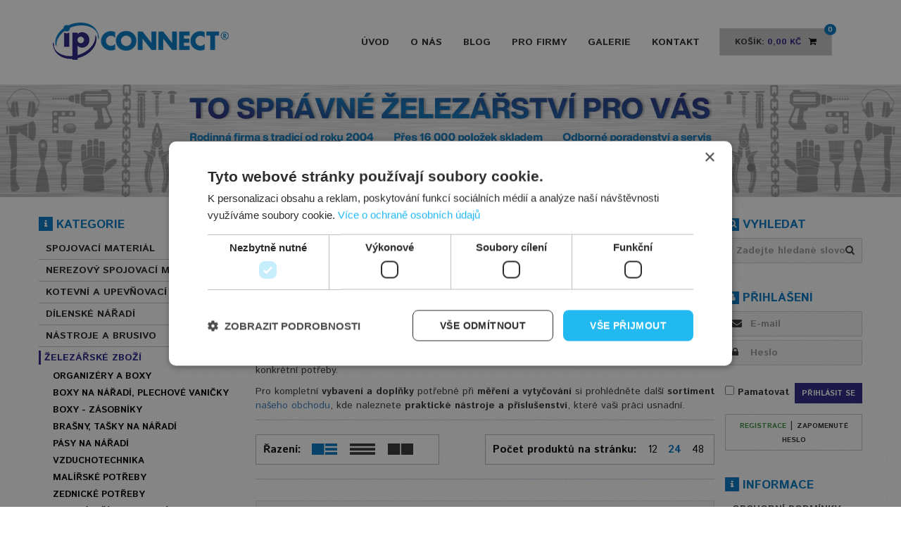

--- FILE ---
content_type: text/html; charset=utf-8
request_url: https://www.connect-ip.cz/provazky-lana-brnkacky-olovnice/produkty
body_size: 11661
content:
<!DOCTYPE HTML>
<!--[if IE 7 ]>    <html lang="cs" class="ie7 no-js"> <![endif]-->
<!--[if IE 8 ]>    <html lang="cs" class="ie8 no-js"> <![endif]-->
<!--[if IE 9 ]>    <html lang="cs" class="ie9 no-js"> <![endif]-->
<!--[if (gt IE 9)|!(IE)]><!--> <html lang="cs" class="no-js"> <!--<![endif]--> <!--<![endif]-->
<head>
    <!-- Google Tag Manager -->
  <script>(function(w,d,s,l,i){w[l]=w[l]||[];w[l].push({'gtm.start':
        new Date().getTime(),event:'gtm.js'});var f=d.getElementsByTagName(s)[0],
      j=d.createElement(s),dl=l!='dataLayer'?'&l='+l:'';j.async=true;j.src=
      'https://www.googletagmanager.com/gtm.js?id='+i+dl;f.parentNode.insertBefore(j,f);
    })(window,document,'script','dataLayer','GTM-WDMFK4ZV');</script>
  <!-- End Google Tag Manager -->

  

<meta charset="utf-8" />
<meta http-equiv="X-UA-Compatible" content="IE=Edge,chrome=1" />
<meta name="viewport" content="width=device-width, height=device-height, initial-scale=1.0, maximum-scale=1.0, user-scalable=no" />
<meta name="keywords" content="" />
<meta name="description" content="Vyberte si z bohaté nabídky produktů v kategorii provázky, lana, brnkačky, olovnice. Nakupujte online u odborníků na železářství a příslušenství. Český e-shop s tradicí." />
<meta name="author" content="Genius Web" />
<meta name="robots" content="all" />
<meta name="og:title" content="Connect-ip.cz" />
<meta name="og:type" content="website" />
<meta name="og:url" content="https://www.connect-ip.cz/" />
<meta name="og:description" content="www.connect-ip.cz" />
<meta name="og:image" content="https://www.connect-ip.cz/media/images/og.jpg" />
<meta name="msvalidate.01" content="DB6AD83191539504A449617A8CDC47F3" />
<title>Provázky, lana, brnkačky, olovnice | Connect-ip.cz</title>
<link href="https://www.connect-ip.cz/media/images/favicon.ico" rel="icon" />


<link type="text/css" href="https://fonts.googleapis.com/css?family=Istok+Web:400,700&amp;subset=cyrillic" rel="stylesheet" />
<link type="text/css" href="https://www.connect-ip.cz/media/css/cached.core.css?1768036854" rel="stylesheet" />

<link type="text/css" href="https://www.connect-ip.cz/media/css/cached.store_hardware.css?1676197499" rel="stylesheet" />

</head>

<body >
<!-- Google Tag Manager (noscript) -->
<noscript><iframe src="https://www.googletagmanager.com/ns.html?id=GTM-WDMFK4ZV"
                  height="0" width="0" style="display:none;visibility:hidden"></iframe></noscript>
<!-- End Google Tag Manager (noscript) -->
	<nav class="navbar navbar-default">
    <div class="container">
        <div class="navbar-header">
            <button type="button" class="navbar-toggle collapsed" data-toggle="collapse" data-target="#menu" aria-expanded="false">
                <span class="icon-bar"></span>
                <span class="icon-bar"></span>
                <span class="icon-bar"></span>
            </button>
            
            <a class="navbar-brand" href="https://www.connect-ip.cz/">
                <img src="https://www.connect-ip.cz/media/images/logo-hardware.png" alt="Logo" class="img-responsive" />
            </a>
        </div>

        <div class="collapse navbar-collapse" id="menu">
	          <div class="nav navbar-nav navbar-right cart-opener" id="cart-header">
	<div class="dropdown" id="cart-header-content">
		<div class="cart dropdown-toggle" data-toggle="dropdown" onclick="window.location.href='https://www.connect-ip.cz/kosik'">
			<div class="cart-items">0</div>
			Košík: <span>0,00&nbsp;Kč</span>
			<span class="fa fa-shopping-cart"></span>

		</div>
		<div class="dropdown-menu opened-cart">
						
      
			<a class="btn btn-primary lg-blue" href="https://www.connect-ip.cz/kosik">Do košíku</a>
      
      		</div>
	</div>
</div>            <ul class="nav navbar-nav navbar-right">
      <li>
      <a href="https://www.connect-ip.cz/" title="Úvod">Úvod</a>
    </li>
      <li>
      <a href="https://www.connect-ip.cz/o-nas" title="O nás">O nás</a>
    </li>
      <li>
      <a href="https://www.connect-ip.cz/blog" title="Blog">Blog</a>
    </li>
      <li>
      <a href="https://www.connect-ip.cz/pro-firmy" title="Pro firmy">Pro firmy</a>
    </li>
      <li>
      <a href="https://www.connect-ip.cz/galerie" title="Galerie">Galerie</a>
    </li>
      <li>
      <a href="https://www.connect-ip.cz/kontakt" title="Kontakt">Kontakt</a>
    </li>
  </ul>        </div>
    </div>
</nav>	
		<div id="carousel-example-generic" class="carousel slide hidden-sm hidden-xs" data-ride="carousel" data-interval="10000">
	    <ol class="carousel-indicators">
    			        <li data-target="#carousel-example-generic" data-slide-to="0" class="active"></li>
	      	        <li data-target="#carousel-example-generic" data-slide-to="1"></li>
	      	    </ol>

	    <div class="carousel-inner" role="listbox">
    			        <div class="item active">
	          <img src="https://www.connect-ip.cz/media/content-images/slide/290922.png" alt="To správné železářství pro vás - I.P.CONNECT" />
	          <div class="carousel-caption">
	          		            	          </div>
	        </div>
	      	        <div class="item">
	          <img src="https://www.connect-ip.cz/media/content-images/slide/290923.png" alt="Jednoduchý a přehledný eshop - I.P.CONNECT" />
	          <div class="carousel-caption">
	          		            	          </div>
	        </div>
	      	    </div>
	</div>
	
	<section class="content">
		<div class="container">
			<div class="row">
				<div class="col-md-2 right-bar col-md-push-10">
  <div class="normal-box">
	  <h2>
	      <span class="headline-icon">
	          <span class="fa fa-search"></span>
	      </span>
	      Vyhledat
	  </h2>

	  <form id="form_search" method="post" action="">  <div class="search">
      <input class="form-control" id="autocomplete" placeholder="Zadejte hledan&eacute; slovo" data-service-url="https://www.connect-ip.cz/search/autocomplete" type="text" name="form_search[q]"/>
      <button type="submit">
      	<span class="fa fa-search"></span>
      </button>
  </div>
</form>
	</div>

      <br /><br />

          <div class="normal-box">
        <h2>
          <span class="headline-icon">
              <span class="fa fa-user"></span>
          </span>
          Přihlášení
        </h2>

        <form id="form_user_login" method="post" action="">  	
	<div class="login-input">
				<input class="form-control" id="form_user_login_email" placeholder="E-mail" type="text" name="form_user_login[email]"/>
		<span class="fa fa-envelope"></span>
	</div>
	
	<div class="login-input">
		<input class="form-control" id="form_user_login_password" placeholder="Heslo" type="password" name="form_user_login[password]"/>
		<span class="fa fa-lock"></span>
	</div>
	
	<br />
	
	<div class="pull-left">
		<label>
			<input id="form_user_login_remember" type="checkbox" name="form_user_login[remember]" value="1"/>
 Pamatovat
		</label>
	</div>
	
	<div class="pull-right">
		<button type="submit" class="btn btn-primary">Přihlásit se</button>
	</div>
	
	<div class="clearfix"></div>

  </form>

        <div class="register-area">
          <a href="https://www.connect-ip.cz/registrace">Registrace</a> |
          <a href="https://www.connect-ip.cz/obnoveni-hesla">Zapomenuté heslo</a>
        </div>
      </div>
      
  <br />
  <div class="custom-box">
	  <h2>
	      <span class="headline-icon">
	          <span class="fa fa-info"></span>
	      </span>
	      Informace
	  </h2>
  
  	<ul class="list-unstyled submenu">
      <li>
      <a href="https://www.connect-ip.cz/obchodni-podminky" title="Obchodní podmínky">Obchodní podmínky</a>
    </li>
      <li>
      <a href="https://www.connect-ip.cz/dodaci-a-platebni-podminky" title="Dodací a platební podmínky">Dodací a platební podmínky</a>
    </li>
      <li>
      <a href="https://www.connect-ip.cz/podminky-vraceni-penez" title="Podmínky vrácení peněz">Podmínky vrácení peněz</a>
    </li>
      <li>
      <a href="https://www.connect-ip.cz/reklamace" title="Reklamace">Reklamace</a>
    </li>
      <li>
      <a href="https://www.connect-ip.cz/bezpecnostni-informace-a-gdpr" title="Bezpečnostní informace a GDPR">Bezpečnostní informace a GDPR</a>
    </li>
      <li>
      <a href="https://www.connect-ip.cz/technicke-informace" title="Technické informace">Technické informace</a>
    </li>
  </ul>  </div>

	
			<br />
		<div class="custom-box">
	<h2>
	  <span class="headline-icon">
	    <span class="fa fa-key"></span>
	  </span>
	  Výroba klíčů	</h2>

		
	Kopírujeme klíče značek FAB, WINKHAUS, ISEO, GUARD <b><a href="https://www.connect-ip.cz/bezpecnostni-zamky-a-vyroba-klicu" alt="výroba klíčů">a mnoho dalších.</a></b></div>			<br />
		<div class="custom-box">
	<h2>
	  <span class="headline-icon">
	    <span class="fa fa-comment"></span>
	  </span>
	  Poptávka	</h2>

		
	Nenašli jste produkt, který jste hledali? <b>Zašlete nám poptávku.</b>
<a href="https://www.connect-ip.cz/poptavka-produktu" alt="poptávka"><b>Klikněte zde.</b></a><br><br>
V nejkratší možné době Vám zašleme cenovou nabídku.
</div>	</div>
				
				<div class="col-md-7 ov-hid col-md-push-1 detail-product">
					<ol class="breadcrumb">
  <span class="breadcrumb-icon">
      <span class="fa fa-sitemap"></span>
  </span>
  
    	  	  		<li><a href="https://www.connect-ip.cz/">Kategorie</a></li>
  	    	  	  		<li><a href="https://www.connect-ip.cz/zelezarske-zbozi">Železářské zboží</a></li>
  	    	  	  		<li><a href="https://www.connect-ip.cz/provazky-lana-brnkacky-olovnice">Provázky, lana, brnkačky, olovnice</a></li>
  	  </ol>
<h1 class="title-blue">Provázky, lana, brnkačky, olovnice</h1>




	<p>Pro přesné <strong>měření, vytyčování a upevňování </strong>při stavebních, zahradních i domácích projektech jsou nepostradatelné <strong>provázky, lana, brnkačky a olovnice</strong>. V naší nabídce najdete <strong>provázky a lana různých materiálů a délek, brnkačky pro jednoduché a rovné vytyčování linií a olovnice, které zajistí přesnou vertikální orientaci.</strong></p>

<p>Tyto produkty umožňují <strong>přesnou práci, stabilní upevnění a snadnou manipulaci.</strong> Díky široké nabídce<strong> síly, délky a materiálového provedení</strong> si snadno vyberete řešení vhodné pro vaše konkrétní potřeby.</p>

<p>Pro kompletní<strong> vybavení a doplňky</strong> potřebné při <strong>měření a vytyčování </strong>si prohlédněte další <strong>sortiment </strong><a href="https://www.connect-ip.cz/">našeho obchodu</a>, kde naleznete <strong>praktické nástroje a příslušenství</strong>, které vaši práci usnadní.</p>


	<div class="container-fluid product-overview">
	  <div class="col-md-6 no-padding">
  		<div class="product-overview-select">Řazení:
    		<ul class="nav nav-tabs">
    			    				<li class="product-overview-button standart active">
              <a href="https://www.connect-ip.cz/provazky-lana-brnkacky-olovnice/produkty?list-type=standart"></a>
    				</li>
    			    				<li class="product-overview-button line">
              <a href="https://www.connect-ip.cz/provazky-lana-brnkacky-olovnice/produkty?list-type=line"></a>
    				</li>
    			    				<li class="product-overview-button block">
              <a href="https://www.connect-ip.cz/provazky-lana-brnkacky-olovnice/produkty?list-type=block"></a>
    				</li>
    				      </ul>
	    </div>
	  </div> 
	  <div class="col-md-6 no-padding">
  		<div class="product-overview-number">
     		Počet produktů na stránku: 
     		     			<a href="#" data-url="https://www.connect-ip.cz/katalog/pocet-polozek-na-stranku/12">12</a>
     		     			<a href="#" data-url="https://www.connect-ip.cz/katalog/pocet-polozek-na-stranku/24" class="active">24</a>
     		     			<a href="#" data-url="https://www.connect-ip.cz/katalog/pocet-polozek-na-stranku/48">48</a>
     			    </div>
	  </div>                                                                   
	</div>

<div class="container-fluid product-list tab-content">
  <div id="standart" class="tab-pane fade in active">
          
              <div class="container-fluid single-product logged">

  <div class="col-sm-12 col-xs-12 standard-resp-name">
    <div class="container-fluid name-standart">
      <div class="name-text"><a href="https://www.connect-ip.cz/autolano-12-mm-delka-5-m">Autolano <span style="color:#282385;font-weight:bold">12</span> mm, délka <span style="color:#282385;font-weight:bold">5</span> m</a></div>
    </div>
  </div>

	<div class="col-md-4 col-sm-12 col-xs-12">
    <div class="col-md-12 image">
       
       <span><img src="https://www.connect-ip.cz/media/content-images/thumbnails/product/default/w350/h125/171910.jpg" alt="Autolano 12 mm, délka 5 m">

			 				<div class="zoom-image">
 					<img src="https://www.connect-ip.cz/media/content-images/thumbnails/product/default/w350/h250/171910.jpg" alt="Autolano 12 mm, délka 5 m" />
 				</div>
 			 			</span>
     </div>
 
     	
	    <div class="container-fluid price-name">
	      <div class="col-md-6 first">BEZ DPH</div>
	      <div class="col-md-6 second">S DPH</div>
	    </div>

	    <div class="container-fluid price-number">
	      <div class="col-md-6 first">
	        	        <span class="js-price-without-vat" style="display: inline">125,703&nbsp;Kč</span>
	      </div>

	      <div class="col-md-6 second"><span class="js-price">152,10&nbsp;Kč</span></div>
	    </div>
	    </div>

  <div class="col-md-8 col-sm-12 col-xs-12">
    <div class="container-fluid name-standart standard-desktop-name">
      <div class="name-text"><a href="https://www.connect-ip.cz/autolano-12-mm-delka-5-m">Autolano <span style="color:#282385;font-weight:bold">12</span> mm, délka <span style="color:#282385;font-weight:bold">5</span> m</a></div>
    </div>

    <div class="container-fluid top">
      <div class="col-md-6">
        <span class="info-name">KAT. ČÍSLO</span>
      </div>

      <div class="col-md-6">
        <span class="info-number">602341</span>
      </div>
    </div>

     
    <div class="container-fluid bottom">                                   
      <div class="col-md-6">
        <span class="info-name">SKLADEM U NÁS NA PROD.</span>
      </div>

      <div class="col-md-6" data-quantity="2">
                  <span class="stock yes">ANO (2 ks)</span>
              </div>

    </div>



    <div class="stock-buttons">

      
<form class="add-to-cart-list" id="form_product_add_to_cart_list_29549" data-action="https://www.connect-ip.cz/autolano-12-mm-delka-5-m/do-kosiku" data-variant-id="25001" data-set-quantity-after-send="" method="post" action="">	<a href="https://www.connect-ip.cz/autolano-12-mm-delka-5-m" class="btn btn-primary white"><i class="fa fa-plus-circle" aria-hidden="true"></i> DETAIL</a>
	<input class="quantity-value" id="form_product_add_to_cart_list_29549_quantity" placeholder="Množstv&iacute;" type="text" name="form_product_add_to_cart_list_29549[quantity]"/>
<span class="quantity-unit">ks</span>
  <button type="submit" class="add-to-cart add-to-cart-form btn btn-primary green">DO KOŠÍKU</button>
</form>

    </div>                                                                    

  </div>

</div>                  <br />
                      <div class="container-fluid single-product logged">

  <div class="col-sm-12 col-xs-12 standard-resp-name">
    <div class="container-fluid name-standart">
      <div class="name-text"><a href="https://www.connect-ip.cz/nahradni-krida-do-brknacky-115-g-cervena-stanley">Náhradní křída do brknačky, <span style="color:#282385;font-weight:bold">115</span> g, červená, STANLEY</a></div>
    </div>
  </div>

	<div class="col-md-4 col-sm-12 col-xs-12">
    <div class="col-md-12 image">
       
       <span><img src="https://www.connect-ip.cz/media/content-images/thumbnails/product/default/w350/h125/171912.jpg" alt="Náhradní křída do brknačky, 115 g, červená, STANLEY">

			 				<div class="zoom-image">
 					<img src="https://www.connect-ip.cz/media/content-images/thumbnails/product/default/w350/h250/171912.jpg" alt="Náhradní křída do brknačky, 115 g, červená, STANLEY" />
 				</div>
 			 			</span>
     </div>
 
     	
	    <div class="container-fluid price-name">
	      <div class="col-md-6 first">BEZ DPH</div>
	      <div class="col-md-6 second">S DPH</div>
	    </div>

	    <div class="container-fluid price-number">
	      <div class="col-md-6 first">
	        	        <span class="js-price-without-vat" style="display: inline">48,347&nbsp;Kč</span>
	      </div>

	      <div class="col-md-6 second"><span class="js-price">58,50&nbsp;Kč</span></div>
	    </div>
	    </div>

  <div class="col-md-8 col-sm-12 col-xs-12">
    <div class="container-fluid name-standart standard-desktop-name">
      <div class="name-text"><a href="https://www.connect-ip.cz/nahradni-krida-do-brknacky-115-g-cervena-stanley">Náhradní křída do brknačky, <span style="color:#282385;font-weight:bold">115</span> g, červená, STANLEY</a></div>
    </div>

    <div class="container-fluid top">
      <div class="col-md-6">
        <span class="info-name">KAT. ČÍSLO</span>
      </div>

      <div class="col-md-6">
        <span class="info-number">1-47-404</span>
      </div>
    </div>

     
    <div class="container-fluid bottom">                                   
      <div class="col-md-6">
        <span class="info-name">SKLADEM U NÁS NA PROD.</span>
      </div>

      <div class="col-md-6" data-quantity="3">
                  <span class="stock yes">ANO (3 ks)</span>
              </div>

    </div>



    <div class="stock-buttons">

      
<form class="add-to-cart-list" id="form_product_add_to_cart_list_29547" data-action="https://www.connect-ip.cz/nahradni-krida-do-brknacky-115-g-cervena-stanley/do-kosiku" data-variant-id="24999" data-set-quantity-after-send="" method="post" action="">	<a href="https://www.connect-ip.cz/nahradni-krida-do-brknacky-115-g-cervena-stanley" class="btn btn-primary white"><i class="fa fa-plus-circle" aria-hidden="true"></i> DETAIL</a>
	<input class="quantity-value" id="form_product_add_to_cart_list_29547_quantity" placeholder="Množstv&iacute;" type="text" name="form_product_add_to_cart_list_29547[quantity]"/>
<span class="quantity-unit">ks</span>
  <button type="submit" class="add-to-cart add-to-cart-form btn btn-primary green">DO KOŠÍKU</button>
</form>

    </div>                                                                    

  </div>

</div>                  <br />
                      <div class="container-fluid single-product logged">

  <div class="col-sm-12 col-xs-12 standard-resp-name">
    <div class="container-fluid name-standart">
      <div class="name-text"><a href="https://www.connect-ip.cz/nahradni-krida-do-brknacky-115-g-modra-stanley">Náhradní křída do brknačky, <span style="color:#282385;font-weight:bold">115</span> g, modrá, STANLEY</a></div>
    </div>
  </div>

	<div class="col-md-4 col-sm-12 col-xs-12">
    <div class="col-md-12 image">
       
       <span><img src="https://www.connect-ip.cz/media/content-images/thumbnails/product/default/w350/h125/171913.jpg" alt="Náhradní křída do brknačky, 115 g, modrá, STANLEY">

			 				<div class="zoom-image">
 					<img src="https://www.connect-ip.cz/media/content-images/thumbnails/product/default/w350/h250/171913.jpg" alt="Náhradní křída do brknačky, 115 g, modrá, STANLEY" />
 				</div>
 			 			</span>
     </div>
 
     	
	    <div class="container-fluid price-name">
	      <div class="col-md-6 first">BEZ DPH</div>
	      <div class="col-md-6 second">S DPH</div>
	    </div>

	    <div class="container-fluid price-number">
	      <div class="col-md-6 first">
	        	        <span class="js-price-without-vat" style="display: inline">48,347&nbsp;Kč</span>
	      </div>

	      <div class="col-md-6 second"><span class="js-price">58,50&nbsp;Kč</span></div>
	    </div>
	    </div>

  <div class="col-md-8 col-sm-12 col-xs-12">
    <div class="container-fluid name-standart standard-desktop-name">
      <div class="name-text"><a href="https://www.connect-ip.cz/nahradni-krida-do-brknacky-115-g-modra-stanley">Náhradní křída do brknačky, <span style="color:#282385;font-weight:bold">115</span> g, modrá, STANLEY</a></div>
    </div>

    <div class="container-fluid top">
      <div class="col-md-6">
        <span class="info-name">KAT. ČÍSLO</span>
      </div>

      <div class="col-md-6">
        <span class="info-number">1-47-403</span>
      </div>
    </div>

     
    <div class="container-fluid bottom">                                   
      <div class="col-md-6">
        <span class="info-name">SKLADEM U NÁS NA PROD.</span>
      </div>

      <div class="col-md-6" data-quantity="2">
                  <span class="stock yes">ANO (2 ks)</span>
              </div>

    </div>



    <div class="stock-buttons">

      
<form class="add-to-cart-list" id="form_product_add_to_cart_list_29537" data-action="https://www.connect-ip.cz/nahradni-krida-do-brknacky-115-g-modra-stanley/do-kosiku" data-variant-id="24989" data-set-quantity-after-send="" method="post" action="">	<a href="https://www.connect-ip.cz/nahradni-krida-do-brknacky-115-g-modra-stanley" class="btn btn-primary white"><i class="fa fa-plus-circle" aria-hidden="true"></i> DETAIL</a>
	<input class="quantity-value" id="form_product_add_to_cart_list_29537_quantity" placeholder="Množstv&iacute;" type="text" name="form_product_add_to_cart_list_29537[quantity]"/>
<span class="quantity-unit">ks</span>
  <button type="submit" class="add-to-cart add-to-cart-form btn btn-primary green">DO KOŠÍKU</button>
</form>

    </div>                                                                    

  </div>

</div>                  <br />
                      <div class="container-fluid single-product logged">

  <div class="col-sm-12 col-xs-12 standard-resp-name">
    <div class="container-fluid name-standart">
      <div class="name-text"><a href="https://www.connect-ip.cz/nahradni-krida-do-brknacky-225-g-cervena-stanley">Náhradní křída do brknačky, <span style="color:#282385;font-weight:bold">225</span> g, červená, STANLEY</a></div>
    </div>
  </div>

	<div class="col-md-4 col-sm-12 col-xs-12">
    <div class="col-md-12 image">
       
       <span><img src="https://www.connect-ip.cz/media/content-images/thumbnails/product/default/w350/h125/171914.jpg" alt="Náhradní křída do brknačky, 225 g, červená, STANLEY">

			 				<div class="zoom-image">
 					<img src="https://www.connect-ip.cz/media/content-images/thumbnails/product/default/w350/h250/171914.jpg" alt="Náhradní křída do brknačky, 225 g, červená, STANLEY" />
 				</div>
 			 			</span>
     </div>
 
     	
	    <div class="container-fluid price-name">
	      <div class="col-md-6 first">BEZ DPH</div>
	      <div class="col-md-6 second">S DPH</div>
	    </div>

	    <div class="container-fluid price-number">
	      <div class="col-md-6 first">
	        	        <span class="js-price-without-vat" style="display: inline">78,099&nbsp;Kč</span>
	      </div>

	      <div class="col-md-6 second"><span class="js-price">94,50&nbsp;Kč</span></div>
	    </div>
	    </div>

  <div class="col-md-8 col-sm-12 col-xs-12">
    <div class="container-fluid name-standart standard-desktop-name">
      <div class="name-text"><a href="https://www.connect-ip.cz/nahradni-krida-do-brknacky-225-g-cervena-stanley">Náhradní křída do brknačky, <span style="color:#282385;font-weight:bold">225</span> g, červená, STANLEY</a></div>
    </div>

    <div class="container-fluid top">
      <div class="col-md-6">
        <span class="info-name">KAT. ČÍSLO</span>
      </div>

      <div class="col-md-6">
        <span class="info-number">1-47-804</span>
      </div>
    </div>

     
    <div class="container-fluid bottom">                                   
      <div class="col-md-6">
        <span class="info-name">SKLADEM U NÁS NA PROD.</span>
      </div>

      <div class="col-md-6" data-quantity="2">
                  <span class="stock yes">ANO (2 ks)</span>
              </div>

    </div>



    <div class="stock-buttons">

      
<form class="add-to-cart-list" id="form_product_add_to_cart_list_29541" data-action="https://www.connect-ip.cz/nahradni-krida-do-brknacky-225-g-cervena-stanley/do-kosiku" data-variant-id="24993" data-set-quantity-after-send="" method="post" action="">	<a href="https://www.connect-ip.cz/nahradni-krida-do-brknacky-225-g-cervena-stanley" class="btn btn-primary white"><i class="fa fa-plus-circle" aria-hidden="true"></i> DETAIL</a>
	<input class="quantity-value" id="form_product_add_to_cart_list_29541_quantity" placeholder="Množstv&iacute;" type="text" name="form_product_add_to_cart_list_29541[quantity]"/>
<span class="quantity-unit">ks</span>
  <button type="submit" class="add-to-cart add-to-cart-form btn btn-primary green">DO KOŠÍKU</button>
</form>

    </div>                                                                    

  </div>

</div>                  <br />
                      <div class="container-fluid single-product logged">

  <div class="col-sm-12 col-xs-12 standard-resp-name">
    <div class="container-fluid name-standart">
      <div class="name-text"><a href="https://www.connect-ip.cz/nahradni-krida-do-brknacky-225-g-modra-stanley">Náhradní křída do brknačky, <span style="color:#282385;font-weight:bold">225</span> g, modrá, STANLEY</a></div>
    </div>
  </div>

	<div class="col-md-4 col-sm-12 col-xs-12">
    <div class="col-md-12 image">
       
       <span><img src="https://www.connect-ip.cz/media/content-images/thumbnails/product/default/w350/h125/171911.jpg" alt="Náhradní křída do brknačky, 225 g, modrá, STANLEY">

			 				<div class="zoom-image">
 					<img src="https://www.connect-ip.cz/media/content-images/thumbnails/product/default/w350/h250/171911.jpg" alt="Náhradní křída do brknačky, 225 g, modrá, STANLEY" />
 				</div>
 			 			</span>
     </div>
 
     	
	    <div class="container-fluid price-name">
	      <div class="col-md-6 first">BEZ DPH</div>
	      <div class="col-md-6 second">S DPH</div>
	    </div>

	    <div class="container-fluid price-number">
	      <div class="col-md-6 first">
	        	        <span class="js-price-without-vat" style="display: inline">78,099&nbsp;Kč</span>
	      </div>

	      <div class="col-md-6 second"><span class="js-price">94,50&nbsp;Kč</span></div>
	    </div>
	    </div>

  <div class="col-md-8 col-sm-12 col-xs-12">
    <div class="container-fluid name-standart standard-desktop-name">
      <div class="name-text"><a href="https://www.connect-ip.cz/nahradni-krida-do-brknacky-225-g-modra-stanley">Náhradní křída do brknačky, <span style="color:#282385;font-weight:bold">225</span> g, modrá, STANLEY</a></div>
    </div>

    <div class="container-fluid top">
      <div class="col-md-6">
        <span class="info-name">KAT. ČÍSLO</span>
      </div>

      <div class="col-md-6">
        <span class="info-number">1-47-803</span>
      </div>
    </div>

     
    <div class="container-fluid bottom">                                   
      <div class="col-md-6">
        <span class="info-name">SKLADEM U NÁS NA PROD.</span>
      </div>

      <div class="col-md-6" data-quantity="2">
                  <span class="stock yes">ANO (2 ks)</span>
              </div>

    </div>



    <div class="stock-buttons">

      
<form class="add-to-cart-list" id="form_product_add_to_cart_list_29533" data-action="https://www.connect-ip.cz/nahradni-krida-do-brknacky-225-g-modra-stanley/do-kosiku" data-variant-id="24985" data-set-quantity-after-send="" method="post" action="">	<a href="https://www.connect-ip.cz/nahradni-krida-do-brknacky-225-g-modra-stanley" class="btn btn-primary white"><i class="fa fa-plus-circle" aria-hidden="true"></i> DETAIL</a>
	<input class="quantity-value" id="form_product_add_to_cart_list_29533_quantity" placeholder="Množstv&iacute;" type="text" name="form_product_add_to_cart_list_29533[quantity]"/>
<span class="quantity-unit">ks</span>
  <button type="submit" class="add-to-cart add-to-cart-form btn btn-primary green">DO KOŠÍKU</button>
</form>

    </div>                                                                    

  </div>

</div>                  <br />
                      <div class="container-fluid single-product logged">

  <div class="col-sm-12 col-xs-12 standard-resp-name">
    <div class="container-fluid name-standart">
      <div class="name-text"><a href="https://www.connect-ip.cz/lano-ppv-bez-duse-8-mm-20-mcamouflage">Lano PPV bez duše <span style="color:#282385;font-weight:bold">8</span> mm, <span style="color:#282385;font-weight:bold">20</span> m,CAMOUFLAGE</a></div>
    </div>
  </div>

	<div class="col-md-4 col-sm-12 col-xs-12">
    <div class="col-md-12 image">
            	      		<span class="product-tag top_product order1">Top</span>
       	 			 
       <span><img src="https://www.connect-ip.cz/media/content-images/thumbnails/product/default/w350/h125/171907.jpg" alt="Lano PPV bez duše 8 mm, 20 m,CAMOUFLAGE">

			 				<div class="zoom-image">
 					<img src="https://www.connect-ip.cz/media/content-images/thumbnails/product/default/w350/h250/171907.jpg" alt="Lano PPV bez duše 8 mm, 20 m,CAMOUFLAGE" />
 				</div>
 			 			</span>
     </div>
 
     	
	    <div class="container-fluid price-name">
	      <div class="col-md-6 first">BEZ DPH</div>
	      <div class="col-md-6 second">S DPH</div>
	    </div>

	    <div class="container-fluid price-number">
	      <div class="col-md-6 first">
	        	        <span class="js-price-without-vat" style="display: inline">162,893&nbsp;Kč</span>
	      </div>

	      <div class="col-md-6 second"><span class="js-price">197,10&nbsp;Kč</span></div>
	    </div>
	    </div>

  <div class="col-md-8 col-sm-12 col-xs-12">
    <div class="container-fluid name-standart standard-desktop-name">
      <div class="name-text"><a href="https://www.connect-ip.cz/lano-ppv-bez-duse-8-mm-20-mcamouflage">Lano PPV bez duše <span style="color:#282385;font-weight:bold">8</span> mm, <span style="color:#282385;font-weight:bold">20</span> m,CAMOUFLAGE</a></div>
    </div>

    <div class="container-fluid top">
      <div class="col-md-6">
        <span class="info-name">KAT. ČÍSLO</span>
      </div>

      <div class="col-md-6">
        <span class="info-number">602155</span>
      </div>
    </div>

     
    <div class="container-fluid bottom">                                   
      <div class="col-md-6">
        <span class="info-name">SKLADEM U NÁS NA PROD.</span>
      </div>

      <div class="col-md-6" data-quantity="4">
                  <span class="stock yes">ANO (4 ks)</span>
              </div>

    </div>



    <div class="stock-buttons">

      
<form class="add-to-cart-list" id="form_product_add_to_cart_list_29548" data-action="https://www.connect-ip.cz/lano-ppv-bez-duse-8-mm-20-mcamouflage/do-kosiku" data-variant-id="25000" data-set-quantity-after-send="" method="post" action="">	<a href="https://www.connect-ip.cz/lano-ppv-bez-duse-8-mm-20-mcamouflage" class="btn btn-primary white"><i class="fa fa-plus-circle" aria-hidden="true"></i> DETAIL</a>
	<input class="quantity-value" id="form_product_add_to_cart_list_29548_quantity" placeholder="Množstv&iacute;" type="text" name="form_product_add_to_cart_list_29548[quantity]"/>
<span class="quantity-unit">ks</span>
  <button type="submit" class="add-to-cart add-to-cart-form btn btn-primary green">DO KOŠÍKU</button>
</form>

    </div>                                                                    

  </div>

</div>                  <br />
                      <div class="container-fluid single-product logged">

  <div class="col-sm-12 col-xs-12 standard-resp-name">
    <div class="container-fluid name-standart">
      <div class="name-text"><a href="https://www.connect-ip.cz/lano-prumyslove-8-mm-x-25-m-nosnost-max-690-kg">Lano průmyslové <span style="color:#282385;font-weight:bold">8</span> mm x <span style="color:#282385;font-weight:bold">25</span> m, nosnost max. <span style="color:#282385;font-weight:bold">690</span> kg</a></div>
    </div>
  </div>

	<div class="col-md-4 col-sm-12 col-xs-12">
    <div class="col-md-12 image">
       
       <span><img src="https://www.connect-ip.cz/media/content-images/thumbnails/product/default/w350/h125/284704.jpg" alt="Lano průmyslové 8 mm x 25 m, nosnost max. 690 kg">

			 				<div class="zoom-image">
 					<img src="https://www.connect-ip.cz/media/content-images/thumbnails/product/default/w350/h250/284704.jpg" alt="Lano průmyslové 8 mm x 25 m, nosnost max. 690 kg" />
 				</div>
 			 			</span>
     </div>
 
     	
	    <div class="container-fluid price-name">
	      <div class="col-md-6 first">BEZ DPH</div>
	      <div class="col-md-6 second">S DPH</div>
	    </div>

	    <div class="container-fluid price-number">
	      <div class="col-md-6 first">
	        	        <span class="js-price-without-vat" style="display: inline">390,496&nbsp;Kč</span>
	      </div>

	      <div class="col-md-6 second"><span class="js-price">472,50&nbsp;Kč</span></div>
	    </div>
	    </div>

  <div class="col-md-8 col-sm-12 col-xs-12">
    <div class="container-fluid name-standart standard-desktop-name">
      <div class="name-text"><a href="https://www.connect-ip.cz/lano-prumyslove-8-mm-x-25-m-nosnost-max-690-kg">Lano průmyslové <span style="color:#282385;font-weight:bold">8</span> mm x <span style="color:#282385;font-weight:bold">25</span> m, nosnost max. <span style="color:#282385;font-weight:bold">690</span> kg</a></div>
    </div>

    <div class="container-fluid top">
      <div class="col-md-6">
        <span class="info-name">KAT. ČÍSLO</span>
      </div>

      <div class="col-md-6">
        <span class="info-number">50916.01</span>
      </div>
    </div>

     
    <div class="container-fluid bottom">                                   
      <div class="col-md-6">
        <span class="info-name">SKLADEM U NÁS NA PROD.</span>
      </div>

      <div class="col-md-6" data-quantity="2">
                  <span class="stock yes">ANO (2 ks)</span>
              </div>

    </div>



    <div class="stock-buttons">

      
<form class="add-to-cart-list" id="form_product_add_to_cart_list_36187" data-action="https://www.connect-ip.cz/lano-prumyslove-8-mm-x-25-m-nosnost-max-690-kg/do-kosiku" data-variant-id="31640" data-set-quantity-after-send="" method="post" action="">	<a href="https://www.connect-ip.cz/lano-prumyslove-8-mm-x-25-m-nosnost-max-690-kg" class="btn btn-primary white"><i class="fa fa-plus-circle" aria-hidden="true"></i> DETAIL</a>
	<input class="quantity-value" id="form_product_add_to_cart_list_36187_quantity" placeholder="Množstv&iacute;" type="text" name="form_product_add_to_cart_list_36187[quantity]"/>
<span class="quantity-unit">ks</span>
  <button type="submit" class="add-to-cart add-to-cart-form btn btn-primary green">DO KOŠÍKU</button>
</form>

    </div>                                                                    

  </div>

</div>                  <br />
                      <div class="container-fluid single-product logged">

  <div class="col-sm-12 col-xs-12 standard-resp-name">
    <div class="container-fluid name-standart">
      <div class="name-text"><a href="https://www.connect-ip.cz/lano-prumyslove-8-mm-x-5-m-nosnost-max-690-kg">Lano průmyslové <span style="color:#282385;font-weight:bold">8</span> mm x <span style="color:#282385;font-weight:bold">5</span> m, nosnost max. <span style="color:#282385;font-weight:bold">690</span> kg</a></div>
    </div>
  </div>

	<div class="col-md-4 col-sm-12 col-xs-12">
    <div class="col-md-12 image">
       
       <span><img src="https://www.connect-ip.cz/media/content-images/thumbnails/product/default/w350/h125/264557.jpg" alt="Lano průmyslové 8 mm x 5 m, nosnost max. 690 kg">

			 				<div class="zoom-image">
 					<img src="https://www.connect-ip.cz/media/content-images/thumbnails/product/default/w350/h250/264557.jpg" alt="Lano průmyslové 8 mm x 5 m, nosnost max. 690 kg" />
 				</div>
 			 			</span>
     </div>
 
     	
	    <div class="container-fluid price-name">
	      <div class="col-md-6 first">BEZ DPH</div>
	      <div class="col-md-6 second">S DPH</div>
	    </div>

	    <div class="container-fluid price-number">
	      <div class="col-md-6 first">
	        	        <span class="js-price-without-vat" style="display: inline">70,661&nbsp;Kč</span>
	      </div>

	      <div class="col-md-6 second"><span class="js-price">85,50&nbsp;Kč</span></div>
	    </div>
	    </div>

  <div class="col-md-8 col-sm-12 col-xs-12">
    <div class="container-fluid name-standart standard-desktop-name">
      <div class="name-text"><a href="https://www.connect-ip.cz/lano-prumyslove-8-mm-x-5-m-nosnost-max-690-kg">Lano průmyslové <span style="color:#282385;font-weight:bold">8</span> mm x <span style="color:#282385;font-weight:bold">5</span> m, nosnost max. <span style="color:#282385;font-weight:bold">690</span> kg</a></div>
    </div>

    <div class="container-fluid top">
      <div class="col-md-6">
        <span class="info-name">KAT. ČÍSLO</span>
      </div>

      <div class="col-md-6">
        <span class="info-number">50915.01</span>
      </div>
    </div>

     
    <div class="container-fluid bottom">                                   
      <div class="col-md-6">
        <span class="info-name">SKLADEM U NÁS NA PROD.</span>
      </div>

      <div class="col-md-6" data-quantity="10">
                  <span class="stock yes">ANO (10 ks)</span>
              </div>

    </div>



    <div class="stock-buttons">

      
<form class="add-to-cart-list" id="form_product_add_to_cart_list_35059" data-action="https://www.connect-ip.cz/lano-prumyslove-8-mm-x-5-m-nosnost-max-690-kg/do-kosiku" data-variant-id="30512" data-set-quantity-after-send="" method="post" action="">	<a href="https://www.connect-ip.cz/lano-prumyslove-8-mm-x-5-m-nosnost-max-690-kg" class="btn btn-primary white"><i class="fa fa-plus-circle" aria-hidden="true"></i> DETAIL</a>
	<input class="quantity-value" id="form_product_add_to_cart_list_35059_quantity" placeholder="Množstv&iacute;" type="text" name="form_product_add_to_cart_list_35059[quantity]"/>
<span class="quantity-unit">ks</span>
  <button type="submit" class="add-to-cart add-to-cart-form btn btn-primary green">DO KOŠÍKU</button>
</form>

    </div>                                                                    

  </div>

</div>                  <br />
                      <div class="container-fluid single-product logged">

  <div class="col-sm-12 col-xs-12 standard-resp-name">
    <div class="container-fluid name-standart">
      <div class="name-text"><a href="https://www.connect-ip.cz/lano-silonove-8-mm-x-50-m-bile">Lano silonové <span style="color:#282385;font-weight:bold">8</span> mm x <span style="color:#282385;font-weight:bold">50</span> m, bílé</a></div>
    </div>
  </div>

	<div class="col-md-4 col-sm-12 col-xs-12">
    <div class="col-md-12 image">
       
       <span><img src="https://www.connect-ip.cz/media/content-images/thumbnails/product/default/w350/h125/346163.jpg" alt="Lano silonové 8 mm x 50 m, bílé">

			 				<div class="zoom-image">
 					<img src="https://www.connect-ip.cz/media/content-images/thumbnails/product/default/w350/h250/346163.jpg" alt="Lano silonové 8 mm x 50 m, bílé" />
 				</div>
 			 			</span>
     </div>
 
     	
	    <div class="container-fluid price-name">
	      <div class="col-md-6 first">BEZ DPH</div>
	      <div class="col-md-6 second">S DPH</div>
	    </div>

	    <div class="container-fluid price-number">
	      <div class="col-md-6 first">
	        	        <span class="js-price-without-vat" style="display: inline">330,992&nbsp;Kč</span>
	      </div>

	      <div class="col-md-6 second"><span class="js-price">400,50&nbsp;Kč</span></div>
	    </div>
	    </div>

  <div class="col-md-8 col-sm-12 col-xs-12">
    <div class="container-fluid name-standart standard-desktop-name">
      <div class="name-text"><a href="https://www.connect-ip.cz/lano-silonove-8-mm-x-50-m-bile">Lano silonové <span style="color:#282385;font-weight:bold">8</span> mm x <span style="color:#282385;font-weight:bold">50</span> m, bílé</a></div>
    </div>

    <div class="container-fluid top">
      <div class="col-md-6">
        <span class="info-name">KAT. ČÍSLO</span>
      </div>

      <div class="col-md-6">
        <span class="info-number">51050.01</span>
      </div>
    </div>

     
    <div class="container-fluid bottom">                                   
      <div class="col-md-6">
        <span class="info-name">SKLADEM U NÁS NA PROD.</span>
      </div>

      <div class="col-md-6" data-quantity="2">
                  <span class="stock yes">ANO (2 ks)</span>
              </div>

    </div>



    <div class="stock-buttons">

      
<form class="add-to-cart-list" id="form_product_add_to_cart_list_39638" data-action="https://www.connect-ip.cz/lano-silonove-8-mm-x-50-m-bile/do-kosiku" data-variant-id="34513" data-set-quantity-after-send="" method="post" action="">	<a href="https://www.connect-ip.cz/lano-silonove-8-mm-x-50-m-bile" class="btn btn-primary white"><i class="fa fa-plus-circle" aria-hidden="true"></i> DETAIL</a>
	<input class="quantity-value" id="form_product_add_to_cart_list_39638_quantity" placeholder="Množstv&iacute;" type="text" name="form_product_add_to_cart_list_39638[quantity]"/>
<span class="quantity-unit">ks</span>
  <button type="submit" class="add-to-cart add-to-cart-form btn btn-primary green">DO KOŠÍKU</button>
</form>

    </div>                                                                    

  </div>

</div>                  <br />
                      <div class="container-fluid single-product logged">

  <div class="col-sm-12 col-xs-12 standard-resp-name">
    <div class="container-fluid name-standart">
      <div class="name-text"><a href="https://www.connect-ip.cz/olovnice-100-g-s-provazkem-magg">Olovnice <span style="color:#282385;font-weight:bold">100</span> g, s provázkem, MAGG</a></div>
    </div>
  </div>

	<div class="col-md-4 col-sm-12 col-xs-12">
    <div class="col-md-12 image">
       
       <span><img src="https://www.connect-ip.cz/media/content-images/thumbnails/product/default/w350/h125/171919.jpg" alt="Olovnice 100 g, s provázkem, MAGG">

			 				<div class="zoom-image">
 					<img src="https://www.connect-ip.cz/media/content-images/thumbnails/product/default/w350/h250/171919.jpg" alt="Olovnice 100 g, s provázkem, MAGG" />
 				</div>
 			 			</span>
     </div>
 
     	
	    <div class="container-fluid price-name">
	      <div class="col-md-6 first">BEZ DPH</div>
	      <div class="col-md-6 second">S DPH</div>
	    </div>

	    <div class="container-fluid price-number">
	      <div class="col-md-6 first">
	        	        <span class="js-price-without-vat" style="display: inline">33,471&nbsp;Kč</span>
	      </div>

	      <div class="col-md-6 second"><span class="js-price">40,50&nbsp;Kč</span></div>
	    </div>
	    </div>

  <div class="col-md-8 col-sm-12 col-xs-12">
    <div class="container-fluid name-standart standard-desktop-name">
      <div class="name-text"><a href="https://www.connect-ip.cz/olovnice-100-g-s-provazkem-magg">Olovnice <span style="color:#282385;font-weight:bold">100</span> g, s provázkem, MAGG</a></div>
    </div>

    <div class="container-fluid top">
      <div class="col-md-6">
        <span class="info-name">KAT. ČÍSLO</span>
      </div>

      <div class="col-md-6">
        <span class="info-number">080028</span>
      </div>
    </div>

     
    <div class="container-fluid bottom">                                   
      <div class="col-md-6">
        <span class="info-name">SKLADEM U NÁS NA PROD.</span>
      </div>

      <div class="col-md-6" data-quantity="2">
                  <span class="stock yes">ANO (2 ks)</span>
              </div>

    </div>



    <div class="stock-buttons">

      
<form class="add-to-cart-list" id="form_product_add_to_cart_list_29539" data-action="https://www.connect-ip.cz/olovnice-100-g-s-provazkem-magg/do-kosiku" data-variant-id="24991" data-set-quantity-after-send="" method="post" action="">	<a href="https://www.connect-ip.cz/olovnice-100-g-s-provazkem-magg" class="btn btn-primary white"><i class="fa fa-plus-circle" aria-hidden="true"></i> DETAIL</a>
	<input class="quantity-value" id="form_product_add_to_cart_list_29539_quantity" placeholder="Množstv&iacute;" type="text" name="form_product_add_to_cart_list_29539[quantity]"/>
<span class="quantity-unit">ks</span>
  <button type="submit" class="add-to-cart add-to-cart-form btn btn-primary green">DO KOŠÍKU</button>
</form>

    </div>                                                                    

  </div>

</div>                  <br />
                      <div class="container-fluid single-product logged">

  <div class="col-sm-12 col-xs-12 standard-resp-name">
    <div class="container-fluid name-standart">
      <div class="name-text"><a href="https://www.connect-ip.cz/olovnice-150-g-s-provazkem-o-delce-15-m">Olovnice <span style="color:#282385;font-weight:bold">150</span> g, s provázkem o délce <span style="color:#282385;font-weight:bold">15</span> m</a></div>
    </div>
  </div>

	<div class="col-md-4 col-sm-12 col-xs-12">
    <div class="col-md-12 image">
       
       <span><img src="https://www.connect-ip.cz/media/content-images/thumbnails/product/default/w350/h125/171917.jpg" alt="Olovnice 150 g, s provázkem o délce 15 m">

			 				<div class="zoom-image">
 					<img src="https://www.connect-ip.cz/media/content-images/thumbnails/product/default/w350/h250/171917.jpg" alt="Olovnice 150 g, s provázkem o délce 15 m" />
 				</div>
 			 			</span>
     </div>
 
     	
	    <div class="container-fluid price-name">
	      <div class="col-md-6 first">BEZ DPH</div>
	      <div class="col-md-6 second">S DPH</div>
	    </div>

	    <div class="container-fluid price-number">
	      <div class="col-md-6 first">
	        	        <span class="js-price-without-vat" style="display: inline">52,066&nbsp;Kč</span>
	      </div>

	      <div class="col-md-6 second"><span class="js-price">63,00&nbsp;Kč</span></div>
	    </div>
	    </div>

  <div class="col-md-8 col-sm-12 col-xs-12">
    <div class="container-fluid name-standart standard-desktop-name">
      <div class="name-text"><a href="https://www.connect-ip.cz/olovnice-150-g-s-provazkem-o-delce-15-m">Olovnice <span style="color:#282385;font-weight:bold">150</span> g, s provázkem o délce <span style="color:#282385;font-weight:bold">15</span> m</a></div>
    </div>

    <div class="container-fluid top">
      <div class="col-md-6">
        <span class="info-name">KAT. ČÍSLO</span>
      </div>

      <div class="col-md-6">
        <span class="info-number">38916.01</span>
      </div>
    </div>

     
    <div class="container-fluid bottom">                                   
      <div class="col-md-6">
        <span class="info-name">SKLADEM U NÁS NA PROD.</span>
      </div>

      <div class="col-md-6" data-quantity="2">
                  <span class="stock yes">ANO (2 ks)</span>
              </div>

    </div>



    <div class="stock-buttons">

      
<form class="add-to-cart-list" id="form_product_add_to_cart_list_29538" data-action="https://www.connect-ip.cz/olovnice-150-g-s-provazkem-o-delce-15-m/do-kosiku" data-variant-id="24990" data-set-quantity-after-send="" method="post" action="">	<a href="https://www.connect-ip.cz/olovnice-150-g-s-provazkem-o-delce-15-m" class="btn btn-primary white"><i class="fa fa-plus-circle" aria-hidden="true"></i> DETAIL</a>
	<input class="quantity-value" id="form_product_add_to_cart_list_29538_quantity" placeholder="Množstv&iacute;" type="text" name="form_product_add_to_cart_list_29538[quantity]"/>
<span class="quantity-unit">ks</span>
  <button type="submit" class="add-to-cart add-to-cart-form btn btn-primary green">DO KOŠÍKU</button>
</form>

    </div>                                                                    

  </div>

</div>                  <br />
                      <div class="container-fluid single-product logged">

  <div class="col-sm-12 col-xs-12 standard-resp-name">
    <div class="container-fluid name-standart">
      <div class="name-text"><a href="https://www.connect-ip.cz/olovnice-150-g-samostatna">Olovnice <span style="color:#282385;font-weight:bold">150</span> g, samostatná</a></div>
    </div>
  </div>

	<div class="col-md-4 col-sm-12 col-xs-12">
    <div class="col-md-12 image">
       
       <span><img src="https://www.connect-ip.cz/media/content-images/thumbnails/product/default/w350/h125/171916.jpg" alt="Olovnice 150 g, samostatná">

			 				<div class="zoom-image">
 					<img src="https://www.connect-ip.cz/media/content-images/thumbnails/product/default/w350/h250/171916.jpg" alt="Olovnice 150 g, samostatná" />
 				</div>
 			 			</span>
     </div>
 
     	
	    <div class="container-fluid price-name">
	      <div class="col-md-6 first">BEZ DPH</div>
	      <div class="col-md-6 second">S DPH</div>
	    </div>

	    <div class="container-fluid price-number">
	      <div class="col-md-6 first">
	        	        <span class="js-price-without-vat" style="display: inline">44,628&nbsp;Kč</span>
	      </div>

	      <div class="col-md-6 second"><span class="js-price">54,00&nbsp;Kč</span></div>
	    </div>
	    </div>

  <div class="col-md-8 col-sm-12 col-xs-12">
    <div class="container-fluid name-standart standard-desktop-name">
      <div class="name-text"><a href="https://www.connect-ip.cz/olovnice-150-g-samostatna">Olovnice <span style="color:#282385;font-weight:bold">150</span> g, samostatná</a></div>
    </div>

    <div class="container-fluid top">
      <div class="col-md-6">
        <span class="info-name">KAT. ČÍSLO</span>
      </div>

      <div class="col-md-6">
        <span class="info-number">38913.01</span>
      </div>
    </div>

     
    <div class="container-fluid bottom">                                   
      <div class="col-md-6">
        <span class="info-name">SKLADEM U NÁS NA PROD.</span>
      </div>

      <div class="col-md-6" data-quantity="1">
                  <span class="stock yes">ANO (1 ks)</span>
              </div>

    </div>



    <div class="stock-buttons">

      
<form class="add-to-cart-list" id="form_product_add_to_cart_list_29544" data-action="https://www.connect-ip.cz/olovnice-150-g-samostatna/do-kosiku" data-variant-id="24996" data-set-quantity-after-send="" method="post" action="">	<a href="https://www.connect-ip.cz/olovnice-150-g-samostatna" class="btn btn-primary white"><i class="fa fa-plus-circle" aria-hidden="true"></i> DETAIL</a>
	<input class="quantity-value" id="form_product_add_to_cart_list_29544_quantity" placeholder="Množstv&iacute;" type="text" name="form_product_add_to_cart_list_29544[quantity]"/>
<span class="quantity-unit">ks</span>
  <button type="submit" class="add-to-cart add-to-cart-form btn btn-primary green">DO KOŠÍKU</button>
</form>

    </div>                                                                    

  </div>

</div>                  <br />
                      <div class="container-fluid single-product logged">

  <div class="col-sm-12 col-xs-12 standard-resp-name">
    <div class="container-fluid name-standart">
      <div class="name-text"><a href="https://www.connect-ip.cz/olovnice-300-g-s-provazkem-o-delce-15-m">Olovnice <span style="color:#282385;font-weight:bold">300</span> g, s provázkem o délce <span style="color:#282385;font-weight:bold">15</span> m</a></div>
    </div>
  </div>

	<div class="col-md-4 col-sm-12 col-xs-12">
    <div class="col-md-12 image">
       
       <span><img src="https://www.connect-ip.cz/media/content-images/thumbnails/product/default/w350/h125/367516.jpg" alt="Olovnice 300 g, s provázkem o délce 15 m">

			 				<div class="zoom-image">
 					<img src="https://www.connect-ip.cz/media/content-images/thumbnails/product/default/w350/h250/367516.jpg" alt="Olovnice 300 g, s provázkem o délce 15 m" />
 				</div>
 			 			</span>
     </div>
 
     	
	    <div class="container-fluid price-name">
	      <div class="col-md-6 first">BEZ DPH</div>
	      <div class="col-md-6 second">S DPH</div>
	    </div>

	    <div class="container-fluid price-number">
	      <div class="col-md-6 first">
	        	        <span class="js-price-without-vat" style="display: inline">55,785&nbsp;Kč</span>
	      </div>

	      <div class="col-md-6 second"><span class="js-price">67,50&nbsp;Kč</span></div>
	    </div>
	    </div>

  <div class="col-md-8 col-sm-12 col-xs-12">
    <div class="container-fluid name-standart standard-desktop-name">
      <div class="name-text"><a href="https://www.connect-ip.cz/olovnice-300-g-s-provazkem-o-delce-15-m">Olovnice <span style="color:#282385;font-weight:bold">300</span> g, s provázkem o délce <span style="color:#282385;font-weight:bold">15</span> m</a></div>
    </div>

    <div class="container-fluid top">
      <div class="col-md-6">
        <span class="info-name">KAT. ČÍSLO</span>
      </div>

      <div class="col-md-6">
        <span class="info-number">38917.01</span>
      </div>
    </div>

     
    <div class="container-fluid bottom">                                   
      <div class="col-md-6">
        <span class="info-name">SKLADEM U NÁS NA PROD.</span>
      </div>

      <div class="col-md-6" data-quantity="1">
                  <span class="stock yes">ANO (1 ks)</span>
              </div>

    </div>



    <div class="stock-buttons">

      
<form class="add-to-cart-list" id="form_product_add_to_cart_list_29529" data-action="https://www.connect-ip.cz/olovnice-300-g-s-provazkem-o-delce-15-m/do-kosiku" data-variant-id="24981" data-set-quantity-after-send="" method="post" action="">	<a href="https://www.connect-ip.cz/olovnice-300-g-s-provazkem-o-delce-15-m" class="btn btn-primary white"><i class="fa fa-plus-circle" aria-hidden="true"></i> DETAIL</a>
	<input class="quantity-value" id="form_product_add_to_cart_list_29529_quantity" placeholder="Množstv&iacute;" type="text" name="form_product_add_to_cart_list_29529[quantity]"/>
<span class="quantity-unit">ks</span>
  <button type="submit" class="add-to-cart add-to-cart-form btn btn-primary green">DO KOŠÍKU</button>
</form>

    </div>                                                                    

  </div>

</div>                  <br />
                      <div class="container-fluid single-product logged">

  <div class="col-sm-12 col-xs-12 standard-resp-name">
    <div class="container-fluid name-standart">
      <div class="name-text"><a href="https://www.connect-ip.cz/olovnice-500-g-s-provazkem-o-delce-15-m">Olovnice <span style="color:#282385;font-weight:bold">500</span> g, s provázkem o délce <span style="color:#282385;font-weight:bold">15</span> m</a></div>
    </div>
  </div>

	<div class="col-md-4 col-sm-12 col-xs-12">
    <div class="col-md-12 image">
       
       <span><img src="https://www.connect-ip.cz/media/content-images/thumbnails/product/default/w350/h125/198177.jpg" alt="Olovnice 500 g, s provázkem o délce 15 m">

			 				<div class="zoom-image">
 					<img src="https://www.connect-ip.cz/media/content-images/thumbnails/product/default/w350/h250/198177.jpg" alt="Olovnice 500 g, s provázkem o délce 15 m" />
 				</div>
 			 			</span>
     </div>
 
     	
	    <div class="container-fluid price-name">
	      <div class="col-md-6 first">BEZ DPH</div>
	      <div class="col-md-6 second">S DPH</div>
	    </div>

	    <div class="container-fluid price-number">
	      <div class="col-md-6 first">
	        	        <span class="js-price-without-vat" style="display: inline">81,074&nbsp;Kč</span>
	      </div>

	      <div class="col-md-6 second"><span class="js-price">98,10&nbsp;Kč</span></div>
	    </div>
	    </div>

  <div class="col-md-8 col-sm-12 col-xs-12">
    <div class="container-fluid name-standart standard-desktop-name">
      <div class="name-text"><a href="https://www.connect-ip.cz/olovnice-500-g-s-provazkem-o-delce-15-m">Olovnice <span style="color:#282385;font-weight:bold">500</span> g, s provázkem o délce <span style="color:#282385;font-weight:bold">15</span> m</a></div>
    </div>

    <div class="container-fluid top">
      <div class="col-md-6">
        <span class="info-name">KAT. ČÍSLO</span>
      </div>

      <div class="col-md-6">
        <span class="info-number">38918.01</span>
      </div>
    </div>

     
    <div class="container-fluid bottom">                                   
      <div class="col-md-6">
        <span class="info-name">SKLADEM U NÁS NA PROD.</span>
      </div>

      <div class="col-md-6" data-quantity="2">
                  <span class="stock yes">ANO (2 ks)</span>
              </div>

    </div>



    <div class="stock-buttons">

      
<form class="add-to-cart-list" id="form_product_add_to_cart_list_33377" data-action="https://www.connect-ip.cz/olovnice-500-g-s-provazkem-o-delce-15-m/do-kosiku" data-variant-id="28830" data-set-quantity-after-send="" method="post" action="">	<a href="https://www.connect-ip.cz/olovnice-500-g-s-provazkem-o-delce-15-m" class="btn btn-primary white"><i class="fa fa-plus-circle" aria-hidden="true"></i> DETAIL</a>
	<input class="quantity-value" id="form_product_add_to_cart_list_33377_quantity" placeholder="Množstv&iacute;" type="text" name="form_product_add_to_cart_list_33377[quantity]"/>
<span class="quantity-unit">ks</span>
  <button type="submit" class="add-to-cart add-to-cart-form btn btn-primary green">DO KOŠÍKU</button>
</form>

    </div>                                                                    

  </div>

</div>                  <br />
                      <div class="container-fluid single-product logged">

  <div class="col-sm-12 col-xs-12 standard-resp-name">
    <div class="container-fluid name-standart">
      <div class="name-text"><a href="https://www.connect-ip.cz/olovnice-500-g-samostatna">Olovnice <span style="color:#282385;font-weight:bold">500</span> g, samostatná</a></div>
    </div>
  </div>

	<div class="col-md-4 col-sm-12 col-xs-12">
    <div class="col-md-12 image">
       
       <span><img src="https://www.connect-ip.cz/media/content-images/thumbnails/product/default/w350/h125/171915.jpg" alt="Olovnice 500 g, samostatná">

			 				<div class="zoom-image">
 					<img src="https://www.connect-ip.cz/media/content-images/thumbnails/product/default/w350/h250/171915.jpg" alt="Olovnice 500 g, samostatná" />
 				</div>
 			 			</span>
     </div>
 
     	
	    <div class="container-fluid price-name">
	      <div class="col-md-6 first">BEZ DPH</div>
	      <div class="col-md-6 second">S DPH</div>
	    </div>

	    <div class="container-fluid price-number">
	      <div class="col-md-6 first">
	        	        <span class="js-price-without-vat" style="display: inline">70,661&nbsp;Kč</span>
	      </div>

	      <div class="col-md-6 second"><span class="js-price">85,50&nbsp;Kč</span></div>
	    </div>
	    </div>

  <div class="col-md-8 col-sm-12 col-xs-12">
    <div class="container-fluid name-standart standard-desktop-name">
      <div class="name-text"><a href="https://www.connect-ip.cz/olovnice-500-g-samostatna">Olovnice <span style="color:#282385;font-weight:bold">500</span> g, samostatná</a></div>
    </div>

    <div class="container-fluid top">
      <div class="col-md-6">
        <span class="info-name">KAT. ČÍSLO</span>
      </div>

      <div class="col-md-6">
        <span class="info-number">38915.01</span>
      </div>
    </div>

     
    <div class="container-fluid bottom">                                   
      <div class="col-md-6">
        <span class="info-name">SKLADEM U NÁS NA PROD.</span>
      </div>

      <div class="col-md-6" data-quantity="1">
                  <span class="stock yes">ANO (1 ks)</span>
              </div>

    </div>



    <div class="stock-buttons">

      
<form class="add-to-cart-list" id="form_product_add_to_cart_list_29535" data-action="https://www.connect-ip.cz/olovnice-500-g-samostatna/do-kosiku" data-variant-id="24987" data-set-quantity-after-send="" method="post" action="">	<a href="https://www.connect-ip.cz/olovnice-500-g-samostatna" class="btn btn-primary white"><i class="fa fa-plus-circle" aria-hidden="true"></i> DETAIL</a>
	<input class="quantity-value" id="form_product_add_to_cart_list_29535_quantity" placeholder="Množstv&iacute;" type="text" name="form_product_add_to_cart_list_29535[quantity]"/>
<span class="quantity-unit">ks</span>
  <button type="submit" class="add-to-cart add-to-cart-form btn btn-primary green">DO KOŠÍKU</button>
</form>

    </div>                                                                    

  </div>

</div>                  <br />
                      <div class="container-fluid single-product logged">

  <div class="col-sm-12 col-xs-12 standard-resp-name">
    <div class="container-fluid name-standart">
      <div class="name-text"><a href="https://www.connect-ip.cz/provazek-motouz-jutovy-80-g-60-m">Provázek - motouz JUTOVÝ, <span style="color:#282385;font-weight:bold">80</span> g (<span style="color:#282385;font-weight:bold">60</span> m)</a></div>
    </div>
  </div>

	<div class="col-md-4 col-sm-12 col-xs-12">
    <div class="col-md-12 image">
       
       <span><img src="https://www.connect-ip.cz/media/content-images/thumbnails/product/default/w350/h125/171901.jpg" alt="Provázek - motouz JUTOVÝ, 80 g (60 m)">

			 				<div class="zoom-image">
 					<img src="https://www.connect-ip.cz/media/content-images/thumbnails/product/default/w350/h250/171901.jpg" alt="Provázek - motouz JUTOVÝ, 80 g (60 m)" />
 				</div>
 			 			</span>
     </div>
 
     	
	    <div class="container-fluid price-name">
	      <div class="col-md-6 first">BEZ DPH</div>
	      <div class="col-md-6 second">S DPH</div>
	    </div>

	    <div class="container-fluid price-number">
	      <div class="col-md-6 first">
	        	        <span class="js-price-without-vat" style="display: inline">29,008&nbsp;Kč</span>
	      </div>

	      <div class="col-md-6 second"><span class="js-price">35,10&nbsp;Kč</span></div>
	    </div>
	    </div>

  <div class="col-md-8 col-sm-12 col-xs-12">
    <div class="container-fluid name-standart standard-desktop-name">
      <div class="name-text"><a href="https://www.connect-ip.cz/provazek-motouz-jutovy-80-g-60-m">Provázek - motouz JUTOVÝ, <span style="color:#282385;font-weight:bold">80</span> g (<span style="color:#282385;font-weight:bold">60</span> m)</a></div>
    </div>

    <div class="container-fluid top">
      <div class="col-md-6">
        <span class="info-name">KAT. ČÍSLO</span>
      </div>

      <div class="col-md-6">
        <span class="info-number">50900.01</span>
      </div>
    </div>

     
    <div class="container-fluid bottom">                                   
      <div class="col-md-6">
        <span class="info-name">SKLADEM U NÁS NA PROD.</span>
      </div>

      <div class="col-md-6" data-quantity="8">
                  <span class="stock yes">ANO (8 ks)</span>
              </div>

    </div>



    <div class="stock-buttons">

      
<form class="add-to-cart-list" id="form_product_add_to_cart_list_29546" data-action="https://www.connect-ip.cz/provazek-motouz-jutovy-80-g-60-m/do-kosiku" data-variant-id="24998" data-set-quantity-after-send="" method="post" action="">	<a href="https://www.connect-ip.cz/provazek-motouz-jutovy-80-g-60-m" class="btn btn-primary white"><i class="fa fa-plus-circle" aria-hidden="true"></i> DETAIL</a>
	<input class="quantity-value" id="form_product_add_to_cart_list_29546_quantity" placeholder="Množstv&iacute;" type="text" name="form_product_add_to_cart_list_29546[quantity]"/>
<span class="quantity-unit">ks</span>
  <button type="submit" class="add-to-cart add-to-cart-form btn btn-primary green">DO KOŠÍKU</button>
</form>

    </div>                                                                    

  </div>

</div>                  <br />
                      <div class="container-fluid single-product logged">

  <div class="col-sm-12 col-xs-12 standard-resp-name">
    <div class="container-fluid name-standart">
      <div class="name-text"><a href="https://www.connect-ip.cz/provazek-motouz-jutovy-100-g-75-m">Provázek - motouz JUTOVÝ, <span style="color:#282385;font-weight:bold">100</span> g (<span style="color:#282385;font-weight:bold">75</span> m)</a></div>
    </div>
  </div>

	<div class="col-md-4 col-sm-12 col-xs-12">
    <div class="col-md-12 image">
       
       <span><img src="https://www.connect-ip.cz/media/content-images/thumbnails/product/default/w350/h125/171900.jpg" alt="Provázek - motouz JUTOVÝ, 100 g (75 m)">

			 				<div class="zoom-image">
 					<img src="https://www.connect-ip.cz/media/content-images/thumbnails/product/default/w350/h250/171900.jpg" alt="Provázek - motouz JUTOVÝ, 100 g (75 m)" />
 				</div>
 			 			</span>
     </div>
 
     	
	    <div class="container-fluid price-name">
	      <div class="col-md-6 first">BEZ DPH</div>
	      <div class="col-md-6 second">S DPH</div>
	    </div>

	    <div class="container-fluid price-number">
	      <div class="col-md-6 first">
	        	        <span class="js-price-without-vat" style="display: inline">36,446&nbsp;Kč</span>
	      </div>

	      <div class="col-md-6 second"><span class="js-price">44,10&nbsp;Kč</span></div>
	    </div>
	    </div>

  <div class="col-md-8 col-sm-12 col-xs-12">
    <div class="container-fluid name-standart standard-desktop-name">
      <div class="name-text"><a href="https://www.connect-ip.cz/provazek-motouz-jutovy-100-g-75-m">Provázek - motouz JUTOVÝ, <span style="color:#282385;font-weight:bold">100</span> g (<span style="color:#282385;font-weight:bold">75</span> m)</a></div>
    </div>

    <div class="container-fluid top">
      <div class="col-md-6">
        <span class="info-name">KAT. ČÍSLO</span>
      </div>

      <div class="col-md-6">
        <span class="info-number">50901.01</span>
      </div>
    </div>

     
    <div class="container-fluid bottom">                                   
      <div class="col-md-6">
        <span class="info-name">SKLADEM U NÁS NA PROD.</span>
      </div>

      <div class="col-md-6" data-quantity="4">
                  <span class="stock yes">ANO (4 ks)</span>
              </div>

    </div>



    <div class="stock-buttons">

      
<form class="add-to-cart-list" id="form_product_add_to_cart_list_29553" data-action="https://www.connect-ip.cz/provazek-motouz-jutovy-100-g-75-m/do-kosiku" data-variant-id="25005" data-set-quantity-after-send="" method="post" action="">	<a href="https://www.connect-ip.cz/provazek-motouz-jutovy-100-g-75-m" class="btn btn-primary white"><i class="fa fa-plus-circle" aria-hidden="true"></i> DETAIL</a>
	<input class="quantity-value" id="form_product_add_to_cart_list_29553_quantity" placeholder="Množstv&iacute;" type="text" name="form_product_add_to_cart_list_29553[quantity]"/>
<span class="quantity-unit">ks</span>
  <button type="submit" class="add-to-cart add-to-cart-form btn btn-primary green">DO KOŠÍKU</button>
</form>

    </div>                                                                    

  </div>

</div>                  <br />
                      <div class="container-fluid single-product logged">

  <div class="col-sm-12 col-xs-12 standard-resp-name">
    <div class="container-fluid name-standart">
      <div class="name-text"><a href="https://www.connect-ip.cz/provazek-motouz-jutovy-200-g-150-m">Provázek - motouz JUTOVÝ, <span style="color:#282385;font-weight:bold">200</span> g (<span style="color:#282385;font-weight:bold">150</span> m)</a></div>
    </div>
  </div>

	<div class="col-md-4 col-sm-12 col-xs-12">
    <div class="col-md-12 image">
       
       <span><img src="https://www.connect-ip.cz/media/content-images/thumbnails/product/default/w350/h125/171899.jpg" alt="Provázek - motouz JUTOVÝ, 200 g (150 m)">

			 				<div class="zoom-image">
 					<img src="https://www.connect-ip.cz/media/content-images/thumbnails/product/default/w350/h250/171899.jpg" alt="Provázek - motouz JUTOVÝ, 200 g (150 m)" />
 				</div>
 			 			</span>
     </div>
 
     	
	    <div class="container-fluid price-name">
	      <div class="col-md-6 first">BEZ DPH</div>
	      <div class="col-md-6 second">S DPH</div>
	    </div>

	    <div class="container-fluid price-number">
	      <div class="col-md-6 first">
	        	        <span class="js-price-without-vat" style="display: inline">63,223&nbsp;Kč</span>
	      </div>

	      <div class="col-md-6 second"><span class="js-price">76,50&nbsp;Kč</span></div>
	    </div>
	    </div>

  <div class="col-md-8 col-sm-12 col-xs-12">
    <div class="container-fluid name-standart standard-desktop-name">
      <div class="name-text"><a href="https://www.connect-ip.cz/provazek-motouz-jutovy-200-g-150-m">Provázek - motouz JUTOVÝ, <span style="color:#282385;font-weight:bold">200</span> g (<span style="color:#282385;font-weight:bold">150</span> m)</a></div>
    </div>

    <div class="container-fluid top">
      <div class="col-md-6">
        <span class="info-name">KAT. ČÍSLO</span>
      </div>

      <div class="col-md-6">
        <span class="info-number">50902.01</span>
      </div>
    </div>

     
    <div class="container-fluid bottom">                                   
      <div class="col-md-6">
        <span class="info-name">SKLADEM U NÁS NA PROD.</span>
      </div>

      <div class="col-md-6" data-quantity="2">
                  <span class="stock yes">ANO (2 ks)</span>
              </div>

    </div>



    <div class="stock-buttons">

      
<form class="add-to-cart-list" id="form_product_add_to_cart_list_29531" data-action="https://www.connect-ip.cz/provazek-motouz-jutovy-200-g-150-m/do-kosiku" data-variant-id="24983" data-set-quantity-after-send="" method="post" action="">	<a href="https://www.connect-ip.cz/provazek-motouz-jutovy-200-g-150-m" class="btn btn-primary white"><i class="fa fa-plus-circle" aria-hidden="true"></i> DETAIL</a>
	<input class="quantity-value" id="form_product_add_to_cart_list_29531_quantity" placeholder="Množstv&iacute;" type="text" name="form_product_add_to_cart_list_29531[quantity]"/>
<span class="quantity-unit">ks</span>
  <button type="submit" class="add-to-cart add-to-cart-form btn btn-primary green">DO KOŠÍKU</button>
</form>

    </div>                                                                    

  </div>

</div>                  <br />
                      <div class="container-fluid single-product logged">

  <div class="col-sm-12 col-xs-12 standard-resp-name">
    <div class="container-fluid name-standart">
      <div class="name-text"><a href="https://www.connect-ip.cz/provazek-motouz-polypropylen-1000-g-500-m">Provázek motouz POLYPROPYLEN, <span style="color:#282385;font-weight:bold">1000</span> g, (<span style="color:#282385;font-weight:bold">500</span> m)</a></div>
    </div>
  </div>

	<div class="col-md-4 col-sm-12 col-xs-12">
    <div class="col-md-12 image">
       
       <span><img src="https://www.connect-ip.cz/media/content-images/thumbnails/product/default/w350/h125/171898.jpg" alt="Provázek motouz POLYPROPYLEN, 1000 g, (500 m)">

			 				<div class="zoom-image">
 					<img src="https://www.connect-ip.cz/media/content-images/thumbnails/product/default/w350/h250/171898.jpg" alt="Provázek motouz POLYPROPYLEN, 1000 g, (500 m)" />
 				</div>
 			 			</span>
     </div>
 
     	
	    <div class="container-fluid price-name">
	      <div class="col-md-6 first">BEZ DPH</div>
	      <div class="col-md-6 second">S DPH</div>
	    </div>

	    <div class="container-fluid price-number">
	      <div class="col-md-6 first">
	        	        <span class="js-price-without-vat" style="display: inline">207,521&nbsp;Kč</span>
	      </div>

	      <div class="col-md-6 second"><span class="js-price">251,10&nbsp;Kč</span></div>
	    </div>
	    </div>

  <div class="col-md-8 col-sm-12 col-xs-12">
    <div class="container-fluid name-standart standard-desktop-name">
      <div class="name-text"><a href="https://www.connect-ip.cz/provazek-motouz-polypropylen-1000-g-500-m">Provázek motouz POLYPROPYLEN, <span style="color:#282385;font-weight:bold">1000</span> g, (<span style="color:#282385;font-weight:bold">500</span> m)</a></div>
    </div>

    <div class="container-fluid top">
      <div class="col-md-6">
        <span class="info-name">KAT. ČÍSLO</span>
      </div>

      <div class="col-md-6">
        <span class="info-number">50910.01</span>
      </div>
    </div>

     
    <div class="container-fluid bottom">                                   
      <div class="col-md-6">
        <span class="info-name">SKLADEM U NÁS NA PROD.</span>
      </div>

      <div class="col-md-6" data-quantity="3">
                  <span class="stock yes">ANO (3 ks)</span>
              </div>

    </div>



    <div class="stock-buttons">

      
<form class="add-to-cart-list" id="form_product_add_to_cart_list_29532" data-action="https://www.connect-ip.cz/provazek-motouz-polypropylen-1000-g-500-m/do-kosiku" data-variant-id="24984" data-set-quantity-after-send="" method="post" action="">	<a href="https://www.connect-ip.cz/provazek-motouz-polypropylen-1000-g-500-m" class="btn btn-primary white"><i class="fa fa-plus-circle" aria-hidden="true"></i> DETAIL</a>
	<input class="quantity-value" id="form_product_add_to_cart_list_29532_quantity" placeholder="Množstv&iacute;" type="text" name="form_product_add_to_cart_list_29532[quantity]"/>
<span class="quantity-unit">ks</span>
  <button type="submit" class="add-to-cart add-to-cart-form btn btn-primary green">DO KOŠÍKU</button>
</form>

    </div>                                                                    

  </div>

</div>                  <br />
                      <div class="container-fluid single-product logged">

  <div class="col-sm-12 col-xs-12 standard-resp-name">
    <div class="container-fluid name-standart">
      <div class="name-text"><a href="https://www.connect-ip.cz/provazek-motouz-polypropylen-100-g-50m">Provázek motouz POLYPROPYLEN, <span style="color:#282385;font-weight:bold">100</span> g (<span style="color:#282385;font-weight:bold">50</span>m)</a></div>
    </div>
  </div>

	<div class="col-md-4 col-sm-12 col-xs-12">
    <div class="col-md-12 image">
       
       <span><img src="https://www.connect-ip.cz/media/content-images/thumbnails/product/default/w350/h125/222827.jpg" alt="Provázek motouz POLYPROPYLEN, 100 g (50m)">

			 				<div class="zoom-image">
 					<img src="https://www.connect-ip.cz/media/content-images/thumbnails/product/default/w350/h250/222827.jpg" alt="Provázek motouz POLYPROPYLEN, 100 g (50m)" />
 				</div>
 			 			</span>
     </div>
 
     	
	    <div class="container-fluid price-name">
	      <div class="col-md-6 first">BEZ DPH</div>
	      <div class="col-md-6 second">S DPH</div>
	    </div>

	    <div class="container-fluid price-number">
	      <div class="col-md-6 first">
	        	        <span class="js-price-without-vat" style="display: inline">33,471&nbsp;Kč</span>
	      </div>

	      <div class="col-md-6 second"><span class="js-price">40,50&nbsp;Kč</span></div>
	    </div>
	    </div>

  <div class="col-md-8 col-sm-12 col-xs-12">
    <div class="container-fluid name-standart standard-desktop-name">
      <div class="name-text"><a href="https://www.connect-ip.cz/provazek-motouz-polypropylen-100-g-50m">Provázek motouz POLYPROPYLEN, <span style="color:#282385;font-weight:bold">100</span> g (<span style="color:#282385;font-weight:bold">50</span>m)</a></div>
    </div>

    <div class="container-fluid top">
      <div class="col-md-6">
        <span class="info-name">KAT. ČÍSLO</span>
      </div>

      <div class="col-md-6">
        <span class="info-number">50906.01</span>
      </div>
    </div>

     
    <div class="container-fluid bottom">                                   
      <div class="col-md-6">
        <span class="info-name">SKLADEM U NÁS NA PROD.</span>
      </div>

      <div class="col-md-6" data-quantity="3">
                  <span class="stock yes">ANO (3 ks)</span>
              </div>

    </div>



    <div class="stock-buttons">

      
<form class="add-to-cart-list" id="form_product_add_to_cart_list_29530" data-action="https://www.connect-ip.cz/provazek-motouz-polypropylen-100-g-50m/do-kosiku" data-variant-id="24982" data-set-quantity-after-send="" method="post" action="">	<a href="https://www.connect-ip.cz/provazek-motouz-polypropylen-100-g-50m" class="btn btn-primary white"><i class="fa fa-plus-circle" aria-hidden="true"></i> DETAIL</a>
	<input class="quantity-value" id="form_product_add_to_cart_list_29530_quantity" placeholder="Množstv&iacute;" type="text" name="form_product_add_to_cart_list_29530[quantity]"/>
<span class="quantity-unit">ks</span>
  <button type="submit" class="add-to-cart add-to-cart-form btn btn-primary green">DO KOŠÍKU</button>
</form>

    </div>                                                                    

  </div>

</div>                  <br />
                      <div class="container-fluid single-product logged">

  <div class="col-sm-12 col-xs-12 standard-resp-name">
    <div class="container-fluid name-standart">
      <div class="name-text"><a href="https://www.connect-ip.cz/provazek-motouz-polypropylen-200-g">Provázek motouz POLYPROPYLEN, <span style="color:#282385;font-weight:bold">200</span> g</a></div>
    </div>
  </div>

	<div class="col-md-4 col-sm-12 col-xs-12">
    <div class="col-md-12 image">
       
       <span><img src="https://www.connect-ip.cz/media/content-images/thumbnails/product/default/w350/h125/171895.jpg" alt="Provázek motouz POLYPROPYLEN, 200 g">

			 				<div class="zoom-image">
 					<img src="https://www.connect-ip.cz/media/content-images/thumbnails/product/default/w350/h250/171895.jpg" alt="Provázek motouz POLYPROPYLEN, 200 g" />
 				</div>
 			 			</span>
     </div>
 
     	
	    <div class="container-fluid price-name">
	      <div class="col-md-6 first">BEZ DPH</div>
	      <div class="col-md-6 second">S DPH</div>
	    </div>

	    <div class="container-fluid price-number">
	      <div class="col-md-6 first">
	        	        <span class="js-price-without-vat" style="display: inline">46,116&nbsp;Kč</span>
	      </div>

	      <div class="col-md-6 second"><span class="js-price">55,80&nbsp;Kč</span></div>
	    </div>
	    </div>

  <div class="col-md-8 col-sm-12 col-xs-12">
    <div class="container-fluid name-standart standard-desktop-name">
      <div class="name-text"><a href="https://www.connect-ip.cz/provazek-motouz-polypropylen-200-g">Provázek motouz POLYPROPYLEN, <span style="color:#282385;font-weight:bold">200</span> g</a></div>
    </div>

    <div class="container-fluid top">
      <div class="col-md-6">
        <span class="info-name">KAT. ČÍSLO</span>
      </div>

      <div class="col-md-6">
        <span class="info-number">50907.01</span>
      </div>
    </div>

     
    <div class="container-fluid bottom">                                   
      <div class="col-md-6">
        <span class="info-name">SKLADEM U NÁS NA PROD.</span>
      </div>

      <div class="col-md-6" data-quantity="6">
                  <span class="stock yes">ANO (6 ks)</span>
              </div>

    </div>



    <div class="stock-buttons">

      
<form class="add-to-cart-list" id="form_product_add_to_cart_list_29545" data-action="https://www.connect-ip.cz/provazek-motouz-polypropylen-200-g/do-kosiku" data-variant-id="24997" data-set-quantity-after-send="" method="post" action="">	<a href="https://www.connect-ip.cz/provazek-motouz-polypropylen-200-g" class="btn btn-primary white"><i class="fa fa-plus-circle" aria-hidden="true"></i> DETAIL</a>
	<input class="quantity-value" id="form_product_add_to_cart_list_29545_quantity" placeholder="Množstv&iacute;" type="text" name="form_product_add_to_cart_list_29545[quantity]"/>
<span class="quantity-unit">ks</span>
  <button type="submit" class="add-to-cart add-to-cart-form btn btn-primary green">DO KOŠÍKU</button>
</form>

    </div>                                                                    

  </div>

</div>                  <br />
                      <div class="container-fluid single-product logged">

  <div class="col-sm-12 col-xs-12 standard-resp-name">
    <div class="container-fluid name-standart">
      <div class="name-text"><a href="https://www.connect-ip.cz/provazek-motouz-polypropylen-500-g">Provázek motouz POLYPROPYLEN, <span style="color:#282385;font-weight:bold">500</span> g</a></div>
    </div>
  </div>

	<div class="col-md-4 col-sm-12 col-xs-12">
    <div class="col-md-12 image">
       
       <span><img src="https://www.connect-ip.cz/media/content-images/thumbnails/product/default/w350/h125/175560.jpg" alt="Provázek motouz POLYPROPYLEN, 500 g">

			 				<div class="zoom-image">
 					<img src="https://www.connect-ip.cz/media/content-images/thumbnails/product/default/w350/h250/175560.jpg" alt="Provázek motouz POLYPROPYLEN, 500 g" />
 				</div>
 			 			</span>
     </div>
 
     	
	    <div class="container-fluid price-name">
	      <div class="col-md-6 first">BEZ DPH</div>
	      <div class="col-md-6 second">S DPH</div>
	    </div>

	    <div class="container-fluid price-number">
	      <div class="col-md-6 first">
	        	        <span class="js-price-without-vat" style="display: inline">118,265&nbsp;Kč</span>
	      </div>

	      <div class="col-md-6 second"><span class="js-price">143,10&nbsp;Kč</span></div>
	    </div>
	    </div>

  <div class="col-md-8 col-sm-12 col-xs-12">
    <div class="container-fluid name-standart standard-desktop-name">
      <div class="name-text"><a href="https://www.connect-ip.cz/provazek-motouz-polypropylen-500-g">Provázek motouz POLYPROPYLEN, <span style="color:#282385;font-weight:bold">500</span> g</a></div>
    </div>

    <div class="container-fluid top">
      <div class="col-md-6">
        <span class="info-name">KAT. ČÍSLO</span>
      </div>

      <div class="col-md-6">
        <span class="info-number">50909.01</span>
      </div>
    </div>

     
    <div class="container-fluid bottom">                                   
      <div class="col-md-6">
        <span class="info-name">SKLADEM U NÁS NA PROD.</span>
      </div>

      <div class="col-md-6" data-quantity="4">
                  <span class="stock yes">ANO (4 ks)</span>
              </div>

    </div>



    <div class="stock-buttons">

      
<form class="add-to-cart-list" id="form_product_add_to_cart_list_32856" data-action="https://www.connect-ip.cz/provazek-motouz-polypropylen-500-g/do-kosiku" data-variant-id="28309" data-set-quantity-after-send="" method="post" action="">	<a href="https://www.connect-ip.cz/provazek-motouz-polypropylen-500-g" class="btn btn-primary white"><i class="fa fa-plus-circle" aria-hidden="true"></i> DETAIL</a>
	<input class="quantity-value" id="form_product_add_to_cart_list_32856_quantity" placeholder="Množstv&iacute;" type="text" name="form_product_add_to_cart_list_32856[quantity]"/>
<span class="quantity-unit">ks</span>
  <button type="submit" class="add-to-cart add-to-cart-form btn btn-primary green">DO KOŠÍKU</button>
</form>

    </div>                                                                    

  </div>

</div>                  <br />
                      <div class="container-fluid single-product logged">

  <div class="col-sm-12 col-xs-12 standard-resp-name">
    <div class="container-fluid name-standart">
      <div class="name-text"><a href="https://www.connect-ip.cz/provazek-motouz-polypropylen-80-g">Provázek motouz POLYPROPYLEN, <span style="color:#282385;font-weight:bold">80</span> g</a></div>
    </div>
  </div>

	<div class="col-md-4 col-sm-12 col-xs-12">
    <div class="col-md-12 image">
       
       <span><img src="https://www.connect-ip.cz/media/content-images/thumbnails/product/default/w350/h125/171897.jpg" alt="Provázek motouz POLYPROPYLEN, 80 g">

			 				<div class="zoom-image">
 					<img src="https://www.connect-ip.cz/media/content-images/thumbnails/product/default/w350/h250/171897.jpg" alt="Provázek motouz POLYPROPYLEN, 80 g" />
 				</div>
 			 			</span>
     </div>
 
     	
	    <div class="container-fluid price-name">
	      <div class="col-md-6 first">BEZ DPH</div>
	      <div class="col-md-6 second">S DPH</div>
	    </div>

	    <div class="container-fluid price-number">
	      <div class="col-md-6 first">
	        	        <span class="js-price-without-vat" style="display: inline">29,008&nbsp;Kč</span>
	      </div>

	      <div class="col-md-6 second"><span class="js-price">35,10&nbsp;Kč</span></div>
	    </div>
	    </div>

  <div class="col-md-8 col-sm-12 col-xs-12">
    <div class="container-fluid name-standart standard-desktop-name">
      <div class="name-text"><a href="https://www.connect-ip.cz/provazek-motouz-polypropylen-80-g">Provázek motouz POLYPROPYLEN, <span style="color:#282385;font-weight:bold">80</span> g</a></div>
    </div>

    <div class="container-fluid top">
      <div class="col-md-6">
        <span class="info-name">KAT. ČÍSLO</span>
      </div>

      <div class="col-md-6">
        <span class="info-number">50905.01</span>
      </div>
    </div>

     
    <div class="container-fluid bottom">                                   
      <div class="col-md-6">
        <span class="info-name">SKLADEM U NÁS NA PROD.</span>
      </div>

      <div class="col-md-6" data-quantity="3">
                  <span class="stock yes">ANO (3 ks)</span>
              </div>

    </div>



    <div class="stock-buttons">

      
<form class="add-to-cart-list" id="form_product_add_to_cart_list_29543" data-action="https://www.connect-ip.cz/provazek-motouz-polypropylen-80-g/do-kosiku" data-variant-id="24995" data-set-quantity-after-send="" method="post" action="">	<a href="https://www.connect-ip.cz/provazek-motouz-polypropylen-80-g" class="btn btn-primary white"><i class="fa fa-plus-circle" aria-hidden="true"></i> DETAIL</a>
	<input class="quantity-value" id="form_product_add_to_cart_list_29543_quantity" placeholder="Množstv&iacute;" type="text" name="form_product_add_to_cart_list_29543[quantity]"/>
<span class="quantity-unit">ks</span>
  <button type="submit" class="add-to-cart add-to-cart-form btn btn-primary green">DO KOŠÍKU</button>
</form>

    </div>                                                                    

  </div>

</div>                  <br />
                      <div class="container-fluid single-product logged">

  <div class="col-sm-12 col-xs-12 standard-resp-name">
    <div class="container-fluid name-standart">
      <div class="name-text"><a href="https://www.connect-ip.cz/provazek-na-trnu-100-m">Provázek na trnu <span style="color:#282385;font-weight:bold">100</span> m</a></div>
    </div>
  </div>

	<div class="col-md-4 col-sm-12 col-xs-12">
    <div class="col-md-12 image">
       
       <span><img src="https://www.connect-ip.cz/media/content-images/thumbnails/product/default/w350/h125/171894.jpg" alt="Provázek na trnu 100 m">

			 				<div class="zoom-image">
 					<img src="https://www.connect-ip.cz/media/content-images/thumbnails/product/default/w350/h250/171894.jpg" alt="Provázek na trnu 100 m" />
 				</div>
 			 			</span>
     </div>
 
     	
	    <div class="container-fluid price-name">
	      <div class="col-md-6 first">BEZ DPH</div>
	      <div class="col-md-6 second">S DPH</div>
	    </div>

	    <div class="container-fluid price-number">
	      <div class="col-md-6 first">
	        	        <span class="js-price-without-vat" style="display: inline">66,198&nbsp;Kč</span>
	      </div>

	      <div class="col-md-6 second"><span class="js-price">80,10&nbsp;Kč</span></div>
	    </div>
	    </div>

  <div class="col-md-8 col-sm-12 col-xs-12">
    <div class="container-fluid name-standart standard-desktop-name">
      <div class="name-text"><a href="https://www.connect-ip.cz/provazek-na-trnu-100-m">Provázek na trnu <span style="color:#282385;font-weight:bold">100</span> m</a></div>
    </div>

    <div class="container-fluid top">
      <div class="col-md-6">
        <span class="info-name">KAT. ČÍSLO</span>
      </div>

      <div class="col-md-6">
        <span class="info-number">38900.01</span>
      </div>
    </div>

     
    <div class="container-fluid bottom">                                   
      <div class="col-md-6">
        <span class="info-name">SKLADEM U NÁS NA PROD.</span>
      </div>

      <div class="col-md-6" data-quantity="4">
                  <span class="stock yes">ANO (4 ks)</span>
              </div>

    </div>



    <div class="stock-buttons">

      
<form class="add-to-cart-list" id="form_product_add_to_cart_list_29542" data-action="https://www.connect-ip.cz/provazek-na-trnu-100-m/do-kosiku" data-variant-id="24994" data-set-quantity-after-send="" method="post" action="">	<a href="https://www.connect-ip.cz/provazek-na-trnu-100-m" class="btn btn-primary white"><i class="fa fa-plus-circle" aria-hidden="true"></i> DETAIL</a>
	<input class="quantity-value" id="form_product_add_to_cart_list_29542_quantity" placeholder="Množstv&iacute;" type="text" name="form_product_add_to_cart_list_29542[quantity]"/>
<span class="quantity-unit">ks</span>
  <button type="submit" class="add-to-cart add-to-cart-form btn btn-primary green">DO KOŠÍKU</button>
</form>

    </div>                                                                    

  </div>

</div>                  <br />
                    </div>
</div>

<p class="pagination">

			&lt;&lt;	
			&lt;	
	
					<strong>1</strong>
		
	
					<a href="https://www.connect-ip.cz/provazky-lana-brnkacky-olovnice/produkty?strana=2">2</a>
		
	
			<a href="https://www.connect-ip.cz/provazky-lana-brnkacky-olovnice/produkty?strana=2" rel="next">&gt;</a>
	
			<a href="https://www.connect-ip.cz/provazky-lana-brnkacky-olovnice/produkty?strana=2" rel="last">&gt;&gt;</a>
	
</p><!-- .pagination -->				</div>
				
				<div class="col-md-3 col-sm-12 left-bar col-md-pull-9">
  <h2>
      <span class="headline-icon">
          <span class="fa fa-info"></span>
      </span>
      Kategorie
  </h2>
  
  <ul class="list-unstyled submenu">
      <li>
      <a href="https://www.connect-ip.cz/spojovaci-material" title="Spojovací materiál">Spojovací materiál</a>
      
          </li>
      <li>
      <a href="https://www.connect-ip.cz/nerezovy-spojovaci-material" title="Nerezový spojovací materiál ">Nerezový spojovací materiál </a>
      
          </li>
      <li>
      <a href="https://www.connect-ip.cz/kotevni-a-upevnovaci-technika" title="Kotevní a upevňovací technika">Kotevní a upevňovací technika</a>
      
          </li>
      <li>
      <a href="https://www.connect-ip.cz/dilenske-naradi" title="Dílenské nářadí">Dílenské nářadí</a>
      
          </li>
      <li>
      <a href="https://www.connect-ip.cz/nastroje-a-brusivo" title="Nástroje a brusivo">Nástroje a brusivo</a>
      
          </li>
      <li class="active">
      <a href="https://www.connect-ip.cz/zelezarske-zbozi" title="Železářské zboží">Železářské zboží</a>
      
            	<ul class="list-unstyled">
      		      			<li>
      				<a href="https://www.connect-ip.cz/organizery-a-boxy" title="Organizéry a boxy">Organizéry a boxy</a>
      			</li>
      		      			<li>
      				<a href="https://www.connect-ip.cz/boxy-na-naradi-plechove-vanicky" title="Boxy na nářadí, plechové vaničky">Boxy na nářadí, plechové vaničky</a>
      			</li>
      		      			<li>
      				<a href="https://www.connect-ip.cz/boxy-zasobniky" title="Boxy - zásobníky">Boxy - zásobníky</a>
      			</li>
      		      			<li>
      				<a href="https://www.connect-ip.cz/brasny-tasky-na-naradi" title="Brašny, tašky na nářadí">Brašny, tašky na nářadí</a>
      			</li>
      		      			<li>
      				<a href="https://www.connect-ip.cz/pasy-na-naradi" title="Pásy na nářadí">Pásy na nářadí</a>
      			</li>
      		      			<li>
      				<a href="https://www.connect-ip.cz/vzduchotechnika" title="Vzduchotechnika">Vzduchotechnika</a>
      			</li>
      		      			<li>
      				<a href="https://www.connect-ip.cz/malirske-potreby" title="Malířské potřeby">Malířské potřeby</a>
      			</li>
      		      			<li>
      				<a href="https://www.connect-ip.cz/zednicke-potreby" title="Zednické potřeby">Zednické potřeby</a>
      			</li>
      		      			<li>
      				<a href="https://www.connect-ip.cz/brusne-mrizky-a-hladitka" title="Brusné mřízky a hladítka">Brusné mřízky a hladítka</a>
      			</li>
      		      			<li>
      				<a href="https://www.connect-ip.cz/instalaterske-potreby-rezaky-pera" title="Instalatérské potřeby - řezáky, pera">Instalatérské potřeby - řezáky, pera</a>
      			</li>
      		      			<li>
      				<a href="https://www.connect-ip.cz/instalaterske-potreby-klice" title="Instalatérské potřeby - Klíče">Instalatérské potřeby - Klíče</a>
      			</li>
      		      			<li>
      				<a href="https://www.connect-ip.cz/plachty-zakryvaci" title="Plachty zakrývací">Plachty zakrývací</a>
      			</li>
      		      			<li>
      				<a href="https://www.connect-ip.cz/papirnictvi" title="Papírnictví">Papírnictví</a>
      			</li>
      		      			<li>
      				<a href="https://www.connect-ip.cz/popisovace-tuzky-jehly-kruzitka" title="Popisovače, tužky, jehly, kružítka">Popisovače, tužky, jehly, kružítka</a>
      			</li>
      		      			<li>
      				<a href="https://www.connect-ip.cz/vedra-a-zednicke-nadoby" title="Vědra a zednické nádoby">Vědra a zednické nádoby</a>
      			</li>
      		      			<li>
      				<a href="https://www.connect-ip.cz/kuchynske-potreby" title="Kuchyňské potřeby">Kuchyňské potřeby</a>
      			</li>
      		      			<li>
      				<a href="https://www.connect-ip.cz/domaci-potreby" title="Domácí potřeby">Domácí potřeby</a>
      			</li>
      		      			<li>
      				<a href="https://www.connect-ip.cz/susaky-na-pradlo" title="Sušáky na prádlo">Sušáky na prádlo</a>
      			</li>
      		      			<li>
      				<a href="https://www.connect-ip.cz/drzaky-a-rezaky-na-sklo" title="Držáky a řezáky na sklo">Držáky a řezáky na sklo</a>
      			</li>
      		      			<li>
      				<a href="https://www.connect-ip.cz/rezacky-na-dlazbu" title="Řezačky na dlažbu">Řezačky na dlažbu</a>
      			</li>
      		      			<li>
      				<a href="https://www.connect-ip.cz/varice-plynove" title="Vařiče plynové">Vařiče plynové</a>
      			</li>
      		      			<li>
      				<a href="https://www.connect-ip.cz/zapalovace-podpalovace-sirky" title="Zapalovače, podpalovače, sirky">Zapalovače, podpalovače, sirky</a>
      			</li>
      		      			<li>
      				<a href="https://www.connect-ip.cz/kourovina" title="Kouřovina">Kouřovina</a>
      			</li>
      		      			<li>
      				<a href="https://www.connect-ip.cz/kartace-kotlove-nastavce-strojky-izolacni-snury" title="Kartáče kotlové, nástavce, strojky, izolační šňůry">Kartáče kotlové, nástavce, strojky, izolační šňůry</a>
      			</li>
      		      			<li class="active">
      				<a href="https://www.connect-ip.cz/provazky-lana-brnkacky-olovnice" title="Provázky, lana, brnkačky, olovnice">Provázky, lana, brnkačky, olovnice</a>
      			</li>
      		      			<li>
      				<a href="https://www.connect-ip.cz/upinaci-pasy-soupravy" title="Upínací pásy, soupravy">Upínací pásy, soupravy</a>
      			</li>
      		      			<li>
      				<a href="https://www.connect-ip.cz/kladky-navijaky-tahace" title="Kladky, navijáky, tahače">Kladky, navijáky, tahače</a>
      			</li>
      		      			<li>
      				<a href="https://www.connect-ip.cz/gumolana-gumove-popruhy" title="Gumolana, gumové popruhy">Gumolana, gumové popruhy</a>
      			</li>
      		      			<li>
      				<a href="https://www.connect-ip.cz/tesneni-na-dvere-a-okna" title="Těsnění na dveře a okna">Těsnění na dveře a okna</a>
      			</li>
      		      			<li>
      				<a href="https://www.connect-ip.cz/stahovaky-na-loziska" title="Stahováky na ložiska">Stahováky na ložiska</a>
      			</li>
      		      			<li>
      				<a href="https://www.connect-ip.cz/maznice-lisy-tlakove-mazaci-hlavice-olejnicky" title="Maznice, lisy tlakové, mazací hlavice, olejničky">Maznice, lisy tlakové, mazací hlavice, olejničky</a>
      			</li>
      		      			<li>
      				<a href="https://www.connect-ip.cz/schudky-stafle" title="Schůdky (štafle)">Schůdky (štafle)</a>
      			</li>
      		      			<li>
      				<a href="https://www.connect-ip.cz/kolecka-pojezdova-nahradni" title="Kolečka pojezdová, náhradní">Kolečka pojezdová, náhradní</a>
      			</li>
      		      			<li>
      				<a href="https://www.connect-ip.cz/zavesne-stenyskrine-regaly" title="Závěsné stěny/skříně, regály">Závěsné stěny/skříně, regály</a>
      			</li>
      		      			<li>
      				<a href="https://www.connect-ip.cz/kanystry-a-trychtyre" title="Kanystry a trychtýře">Kanystry a trychtýře</a>
      			</li>
      		      			<li>
      				<a href="https://www.connect-ip.cz/postovni-schranky" title="Poštovní schránky">Poštovní schránky</a>
      			</li>
      		      			<li>
      				<a href="https://www.connect-ip.cz/ventilacni-system" title="Ventilační systém">Ventilační systém</a>
      			</li>
      		      			<li>
      				<a href="https://www.connect-ip.cz/vetraci-mrizky" title="Větrací mřížky">Větrací mřížky</a>
      			</li>
      		      			<li>
      				<a href="https://www.connect-ip.cz/stavebni-kozy" title="Stavební kozy">Stavební kozy</a>
      			</li>
      		      			<li>
      				<a href="https://www.connect-ip.cz/plachtove-krouzky" title="Plachtové kroužky">Plachtové kroužky</a>
      			</li>
      		      			<li>
      				<a href="https://www.connect-ip.cz/svarovane-krouzky" title="Svařované kroužky">Svařované kroužky</a>
      			</li>
      		      			<li>
      				<a href="https://www.connect-ip.cz/zaclonove-krouzky-skripce" title="Záclonové kroužky, skřipce">Záclonové kroužky, skřipce</a>
      			</li>
      		      	</ul>
          </li>
      <li>
      <a href="https://www.connect-ip.cz/elektro-a-aku-naradi" title="Elektro a AKU nářadí">Elektro a AKU nářadí</a>
      
          </li>
      <li>
      <a href="https://www.connect-ip.cz/zahradni-technika" title="Zahradní technika">Zahradní technika</a>
      
          </li>
      <li>
      <a href="https://www.connect-ip.cz/zahradni-potreby" title="Zahradní potřeby">Zahradní potřeby</a>
      
          </li>
      <li>
      <a href="https://www.connect-ip.cz/svitilny-a-elektro-material" title="Svítilny a elektro materiál">Svítilny a elektro materiál</a>
      
          </li>
      <li>
      <a href="https://www.connect-ip.cz/lepidla-tmely-barvy-a-obaly" title="Lepidla, tmely, barvy a obaly">Lepidla, tmely, barvy a obaly</a>
      
          </li>
      <li>
      <a href="https://www.connect-ip.cz/vodoinstalaterske-potreby" title="Vodoinstalatérské potřeby">Vodoinstalatérské potřeby</a>
      
          </li>
      <li>
      <a href="https://www.connect-ip.cz/autokosmetika" title="Autokosmetika">Autokosmetika</a>
      
          </li>
      <li>
      <a href="https://www.connect-ip.cz/ochranne-pomucky" title="Ochranné pomůcky">Ochranné pomůcky</a>
      
          </li>
      <li>
      <a href="https://www.connect-ip.cz/nabytkovy-program" title="Nábytkový program">Nábytkový program</a>
      
          </li>
      <li>
      <a href="https://www.connect-ip.cz/zamky-klice-a-kovani" title="Zámky, klíče a kování">Zámky, klíče a kování</a>
      
          </li>
      <li>
      <a href="https://www.connect-ip.cz/uklidove-prostredky-a-pomucky" title="Úklidové prostředky a pomůcky">Úklidové prostředky a pomůcky</a>
      
          </li>
      <li>
      <a href="https://www.connect-ip.cz/delikatesy-a-darky" title="Delikatesy a dárky">Delikatesy a dárky</a>
      
          </li>
  </ul>  
  	<br />

	<ul class="list-unstyled submenu">
	  	    <li>
	      <a href="https://www.connect-ip.cz/akce" title="Akce">Akce</a>
	    </li>
	  	    <li>
	      <a href="https://www.connect-ip.cz/vyhodna-cena" title="Výhodná cena">Výhodná cena</a>
	    </li>
	  	    <li>
	      <a href="https://www.connect-ip.cz/novinky" title="Novinky">Novinky</a>
	    </li>
	  	    <li>
	      <a href="https://www.connect-ip.cz/top-produkty" title="Top produkty">Top produkty</a>
	    </li>
	  	    <li>
	      <a href="https://www.connect-ip.cz/vyprodej" title="Výprodej">Výprodej</a>
	    </li>
	  	</ul>

  <br /><br />

  <h2>
      <span class="headline-icon">
          <span class="fa fa-info"></span>
      </span>
      Doplňkové informace
  </h2>
  
  <ul class="list-unstyled submenu">
      <li>
      <a href="https://www.connect-ip.cz/jak-zadat-poptavku" title="Jak zadat objednávku a poptávku">Jak zadat objednávku a poptávku</a>
    </li>
  </ul>  
  <br />
  
    <div class="how-buy">
  <img width="100%" alt="Rodinný podnik" src="https://www.connect-ip.cz/media/content-images/block/342889.png"><br>
<p class="blue-label" style="text-align: left;">ŽELEZÁŘSTVÍ I.P.CONNECT, s.r.o.
  <br>
  <a href="https://www.zivefirmy.cz/i-p-connect_f1200121?loc=cr|0">
<img style="float: right" alt="Spolehlivá firma" src="https://www.connect-ip.cz/media/content-images/block/354609.png">
</a>  
  
  </p>

<p class="bold-label">Matějova 685/8<br />
40801 Rumburk<br />
Česká republika</p>

<p class="bold-label"><span class="fa fa-phone"></span> +420 603 544 500<br />
<span class="fa fa-envelope"></span> info@connect-ip.cz</p>
  

<p class="blue-label">PROVOZNÍ DOBA:
<div class="col-md-4"><img alt="Rýchly kontakt" class="img-responsive" src="https://www.connect-ip.cz/media/content-images/block/8720.png" /></div>
<p class="bold-label">Po-Pá: 7:00 - 17:00<br>
So: 8:00 - 12:00</p>
       <hr/ >
  
  <p class="blue-label" style="text-align: left;">ELEKTRO • DŮM • ZAHRADA 
  <br>
  </p>

<p class="bold-label">Matějova 685/8<br />
40801 Rumburk<br />
Česká republika</p>

<p class="bold-label"><span class="fa fa-phone"></span> +420 734 885 338<br />
<span class="fa fa-envelope"></span> objednavky1@connect-ip.cz</p>
  

<p class="blue-label">PROVOZNÍ DOBA:
<div class="col-md-4"><img alt="Rýchly kontakt" class="img-responsive" src="https://www.connect-ip.cz/media/content-images/block/8720.png" /></div>
<p class="bold-label">Po-Pá:<br> 8:00 - 12:00, 13:00 - 17:00<br>
So: 9:00 - 12:00</p>
       <hr/ >
  
    <h4>Jsme s Vámi již: </h4>
   <img style="float: right" alt="Slavíme 20 let" src="https://www.connect-ip.cz/media/content-images/block/349265.webp">
<p class="bold-label">Děkujeme Vám za<br />
podporu a spolupráci,<br />
která nám umožnila<br />
oslavit 20 let<br />
úspěšného působení.<br />
Těšíme se na další společnou spolupráci.</p>

     <hr/ >
  <iframe src="https://www.facebook.com/plugins/page.php?href=https%3A%2F%2Fwww.facebook.com%2Fipconnectzelezarstvi&tabs=timeline&width=292&height=480&small_header=true&adapt_container_width=true&hide_cover=true&show_facepile=true&appId" width="100%" height="480" style="border:none;overflow:hidden" scrolling="no" frameborder="0" allowfullscreen="true" allow="autoplay; clipboard-write; encrypted-media; picture-in-picture; web-share"></iframe>
  <br><br>
  
  
<h4>Zobrazené produkty v katalogu:</h4>
<p style="text-align: center;"><h3>19 600 položek</h3><h3>2 098 743 ks skladem</h3>
<br>
<h4>Přidejte zde svoji recenzi</h4>
<a target="_blank" href="https://g.page/r/CcaKjrnrXygyEBM/review"><img width="150" src="https://www.connect-ip.cz/media/content-images/page/340392.png" alt="Železářství I.P.CONNECT, s.r.o. na google.com" ></a>
  <a href="https://www.firmy.cz/detail/598574-zelezarstvi-i-p-connect-s-r-o-rumburk.html#hodnoceni" target="_blank" rel="noopener"><img width="95px" src="https://www.firmy.cz/img/widgets/logo-svetle-pozadi.svg" alt="Železářství I.P.CONNECT, s.r.o. na Firmy.cz" /></a>

</div>		</div>
	</section>
	
	<div class="footer-top">
	<div class="container">
		<div class="row">
			<div class="col-md-12">
				<ul class="list-unstyled">
      <li>
      <a href="https://www.connect-ip.cz/" title="Domů">Domů</a>
    </li>
      <li>
      <a href="https://www.connect-ip.cz/kontakt" title="Kontakt">Kontakt</a>
    </li>
      <li>
      <a href="https://www.connect-ip.cz/o-nas" title="O nás">O nás</a>
    </li>
      <li>
      <a href="https://www.connect-ip.cz/obchodni-podminky" title="Obchodní podmínky">Obchodní podmínky</a>
    </li>
      <li>
      <a href="https://www.connect-ip.cz/pro-firmy" title="Pro firmy">Pro firmy</a>
    </li>
      <li>
      <a href="https://www.connect-ip.cz/galerie" title="Galerie">Galerie</a>
    </li>
      <li>
      <a href="https://www.connect-ip.cz/reklamace" title="Reklamace">Reklamace</a>
    </li>
      <li>
      <a href="https://www.connect-ip.cz/podminky-vraceni-penez" title="Podmínky vrácení peněz">Podmínky vrácení peněz</a>
    </li>
      <li>
      <a href="https://www.connect-ip.cz/bezpecnostni-informace-a-gdpr" title="Bezpečnostní info a GDPR">Bezpečnostní info a GDPR</a>
    </li>
  </ul>			</div>
		</div>
	</div>
</div>

<footer>
	<div class="container">
  	<div class="row">
			<div class="col-md-2 col-sm-12 col-xs-12 text-center">
				<img src="https://www.connect-ip.cz/media/images/footer-logo.png" alt="Logo" class="img-responsive m-auto" /><br />
				<span class="company-copyright">
					2026 I.P. CONNECT, s.r.o.
				</span><br />
				<span class="company-desc">
					Specializovaný obchod
				</span>
			</div>
			<div class="col-md-8 col-sm-12 col-xs-12 text-center">
				  <img src="https://www.connect-ip.cz/media/content-images/block/371533.png" alt="Partnerská prodejna PROCRAFT" />
<img src="https://www.connect-ip.cz/media/content-images/block/340541.png" alt="visa" />
<img src="https://www.connect-ip.cz/media/content-images/block/340539.png" alt="pays" />
<img src="https://www.connect-ip.cz/media/content-images/block/340540.png" alt="PPL" />
<img src="https://www.connect-ip.cz/media/content-images/block/340542.png" alt="WEDO" />


<p><b>I.P.CONNECT, s.r.o. specializovaný obchod na spojovací materiál, nářadí, nástroje, železářské zboží a další příslušenství.</b></p>

<p>Nabízíme široký sortiment produktů pro domácnost i průmysl. Díky dlouhodobým zkušenostem zaručujeme vysokou kvalitu a spolehlivost produktů.
Záruka kamenné prodejny a možnost objednání zboží online na eshopu.
</p>
<p>Veškeré zveřejněné materiály jsou chráněny autorským zákonem. Obrázky mohou být ilustrační.</p>

			</div>
			<div class="col-md-2 col-sm-12 col-xs-12 text-center">
				<img src="https://www.connect-ip.cz/media/images/genius-logo.png" alt="Logo" class="img-responsive m-auto" /><br />
				<span class="company-copyright">
					GENIUS WEB
				</span><br />
				<span class="company-desc">
					Digitální agentura
				</span>
			</div>
    </div>
  </div>
</footer>
  
  <!-- sklik retargeting -->
  <script type="text/javascript" src="https://c.seznam.cz/js/rc.js"></script>
<script>
  window.sznIVA.IS.updateIdentities({
    eid: null /* email či zahashovaný email*/
  });

  var retargetingConf = {
    rtgId: 774628,
    consent: 0 /* souhlas od návštěvníka na odeslání retargetingového hitu, povolené hodnoty: 0 (není souhlas) nebo 1 (je souhlas) */
  };
  window.rc.retargetingHit(retargetingConf);
</script>	
	

<script type="text/javascript" src="https://www.connect-ip.cz/media/js/cached.core.js?1757574170"></script>
<script type="text/javascript" src="https://www.connect-ip.cz/media/js/cached.app.js?1758871408"></script>
</body>
</html>